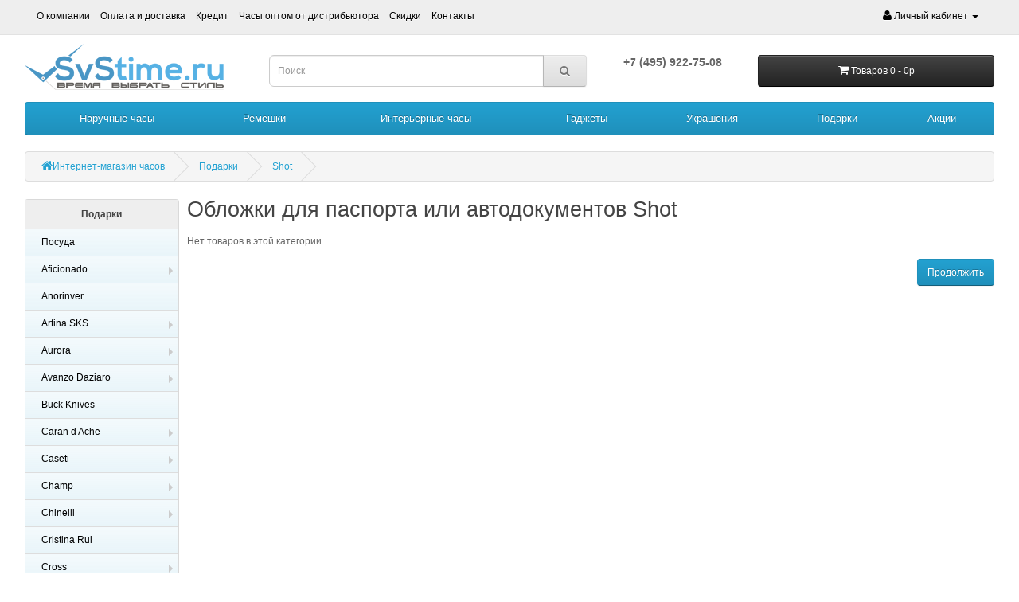

--- FILE ---
content_type: text/html; charset=utf-8
request_url: https://www.svstime.ru/Oblozhki-dlya-pasporta-ili-avtodokumentov-Shot_18000_609000c.html
body_size: 109048
content:


<!DOCTYPE html>
<!--[if IE]><![endif]-->
<!--[if IE 8 ]><html dir="ltr" lang="ru" class="ie8"><![endif]-->
<!--[if IE 9 ]><html dir="ltr" lang="ru" class="ie9"><![endif]-->
<!--[if (gt IE 9)|!(IE)]><!-->
<html dir="ltr" lang="ru">
<!--<![endif]-->
<head>
<meta charset="UTF-8" />
<meta name="viewport" content="width=device-width, initial-scale=1">
<meta http-equiv="X-UA-Compatible" content="IE=edge">
<title>Обложки для паспорта или автодокументов Shot</title>
<base href="https://www.svstime.ru/" />
<meta name="description" content="Обложки для паспорта или автодокументов Shot" />
<meta name="keywords" content= "Обложки для паспорта или автодокументов Shot" />
<script src="catalog/view/javascript/jquery/jquery-2.1.1.min.js" type="text/javascript" ></script>
<script src="catalog/view/javascript/jquery/jquery-ui.min.js" type="text/javascript" ></script>
<link rel="preload" as="style" href="catalog/view/javascript/jquery/jquery-ui.min.css" media="screen" onload="this.rel='stylesheet'"/>
<link href="catalog/view/javascript/bootstrap/css/bootstrap.min.css" rel="stylesheet" media="screen" />
<script src="catalog/view/javascript/bootstrap/js/bootstrap.min.js" type="text/javascript" async></script>
<link href="catalog/view/javascript/jquery/magnific/magnific-popup.css" rel="stylesheet" type="text/css"/>
<script src="catalog/view/javascript/jquery/magnific/jquery.magnific-popup.min.js" type="text/javascript"></script>
<link href="catalog/view/javascript/font-awesome/css/font-awesome.min.css" rel="stylesheet" type="text/css" />

<link rel="preload" as="style" type="text/css" href="catalog/view/theme/svstime/stylesheet/ecquickorder.css"  onload="this.rel='stylesheet'"/>
<link href="catalog/view/theme/svstime/stylesheet/stylesheet.css" rel="stylesheet" media="screen" />
<link href="catalog/view/theme/svstime/stylesheet/ecfilter.css" rel="stylesheet" media="screen" />
<script src="catalog/view/javascript/ecfilter.js" type="text/javascript" defer></script>
<link href="catalog/view/javascript/flipclock/flipclock.css" type="text/css" rel="stylesheet" media="screen" />
<link href="catalog/view/javascript/jquery/owl-carousel/owl.carousel.css" type="text/css" rel="stylesheet" media="screen" />
<script src="catalog/view/javascript/common.js" type="text/javascript" defer></script>
<link href="https://www.svstime.ru/Oblozhki-dlya-pasporta-ili-avtodokumentov-Shot_18000_609000c.html" rel="canonical" />
<link href="https://www.svstime.ru/image/catalog/favicon.png" rel="icon" />
<script src="catalog/view/javascript/flipclock/flipclock.js" type="text/javascript" defer></script>
<script src="catalog/view/javascript/jquery/owl-carousel/owl.carousel.min.js" type="text/javascript" defer></script>
<!-- Yandex.Metrika counter -->
<script type="text/javascript">
(function (d, w, c) {
    (w[c] = w[c] || []).push(function() {
        try {
            w.yaCounter15857644 = new Ya.Metrika({id:15857644, enableAll: true, webvisor:true});
        } catch(e) { }
    });
    
    var n = d.getElementsByTagName("script")[0],
        s = d.createElement("script"),
        f = function () { n.parentNode.insertBefore(s, n); };
    s.type = "text/javascript";
    s.async = true;
    s.src = (d.location.protocol == "https:" ? "https:" : "http:") + "//mc.yandex.ru/metrika/watch.js";

    if (w.opera == "[object Opera]") {
        d.addEventListener("DOMContentLoaded", f, false);
    } else { f(); }
})(document, window, "yandex_metrika_callbacks");
</script>

<script>
  (function(i,s,o,g,r,a,m){i['GoogleAnalyticsObject']=r;i[r]=i[r]||function(){
  (i[r].q=i[r].q||[]).push(arguments)},i[r].l=1*new Date();a=s.createElement(o),
  m=s.getElementsByTagName(o)[0];a.async=1;a.src=g;m.parentNode.insertBefore(a,m)
  })(window,document,'script','https://www.google-analytics.com/analytics.js','ga');

  ga('create', 'UA-35583495-1', 'auto');
  ga('send', 'pageview');

  ga('require', 'ecommerce');
</script>

<!-- Rating Mail.ru counter -->
<script type="text/javascript">
var _tmr = window._tmr || (window._tmr = []);
_tmr.push({id: "3181606", type: "pageView", start: (new Date()).getTime(), pid: "USER_ID"});
(function (d, w, id) {
  if (d.getElementById(id)) return;
  var ts = d.createElement("script"); ts.type = "text/javascript"; ts.async = true; ts.id = id;
  ts.src = "https://top-fwz1.mail.ru/js/code.js";
  var f = function () {var s = d.getElementsByTagName("script")[0]; s.parentNode.insertBefore(ts, s);};
  if (w.opera == "[object Opera]") { d.addEventListener("DOMContentLoaded", f, false); } else { f(); }
})(document, window, "topmailru-code");
</script><noscript><div>
<img src="https://top-fwz1.mail.ru/counter?id=3181606;js=na" style="border:0;position:absolute;left:-9999px;" alt="Top.Mail.Ru" />
</div></noscript>
<!-- //Rating Mail.ru counter -->
<style>
 .clsmonitoring_td  {
	background:#01b5f0;
}
 .clsmonitoring_td:hover  {
	background: #00759c;
}
</style>

<script type="text/javascript">
$(function () {
    setTimeout(function () {
        $.ajax({
            url: 'index.php?route=ec/eccart/refresh',
            type: 'post',
            dataType: 'json',
            complete: function() {
                $('#cart > button').button('reset');
            },
            success: function(json) {
                $('.alert-dismissible, .text-danger').remove();

                if (json['redirect']) {
                    location = json['redirect'];
                }

                if (json['success']) {

                    setTimeout(function () {
                        $('#cart > button #cart-total').html(json['total']);

                        if(($('#cart-total').text().trim()!='Товаров 0 - 0р')&&($('#cart-total').text().trim()!='товаров 0 - 0р')){
                            $('#cart .btn-inverse').addClass('cls_fix_top_btn');
                        }
                    }, 300);

                    $('#cart > ul').load('index.php?route=common/cart/info ul li');
                }
            },
            error: function(xhr, ajaxOptions, thrownError) {
                alert(thrownError + "\r\n" + xhr.statusText + "\r\n" + xhr.responseText);
            }
        });
    }, 1000);
});
</script>
</head>
<body class="product-category-609000">
<!-- Rating@Mail.ru counter -->
                    <script type="text/javascript">
                    var _tmr = window._tmr || (window._tmr = []);
                    _tmr.push({id: "2854453", type: "pageView", start: (new Date()).getTime()});
                    (function (d, w, id) {
                        if (d.getElementById(id)) return;
                        var ts = d.createElement("script"); ts.type = "text/javascript"; ts.async = true; ts.id = id;
                        ts.src = (d.location.protocol == "https:" ? "https:" : "http:") + "//top-fwz1.mail.ru/js/code.js";
                        var f = function () {var s = d.getElementsByTagName("script")[0];
                        s.parentNode.insertBefore(ts, s);};
                        if (w.opera == "[object Opera]") {d.addEventListener("DOMContentLoaded", f, false); } else { f(); }
                    })(document, window, "topmailru-code");
                    </script><noscript><div style="position:absolute;left:-10000px;">
                    <img src="//top-fwz1.mail.ru/counter?id=2854453;js=na" style="border:0;" height="1" width="1" alt="Рейтинг@Mail.ru" />
                    </div></noscript>
                    <!-- //Rating@Mail.ru counter -->
                    <!-- Rating@Mail.ru counter dynamic remarketing appendix -->
                    <script type="text/javascript">
                    var _tmr = _tmr || [];
                    _tmr.push({
                        type: "itemView",
                        productid: "",
                        pagetype: "category",
                        list: "1",
                        totalvalue: ""
                    });
                    </script>
                    <!-- // Rating@Mail.ru counter dynamic remarketing appendix -->
<div id="dtop">
    <nav id="top">
      <div class="container">
	<div id="dtop_pl" class="nav pull-left top-links">
	  <ul class="list-inline">
	      		  <li><a href="https://www.svstime.ru/index.php?route=information/information&amp;information_id=12">О компании</a></li>
	      		  <li><a href="https://www.svstime.ru/raz101.html">Оплата и доставка</a></li>
	      		  <li><a href="https://www.svstime.ru/Chasy-v-kredit.html">Кредит</a></li>
	      		  <li><a href="https://www.svstime.ru/Chasy-optom.html">Часы оптом от дистрибьютора</a></li>
	      		  <li><a href="https://www.svstime.ru/raz122.html">Скидки</a></li>
	      		  <li><a href="https://www.svstime.ru/raz106.html">Контакты</a></li>
	      	  </ul>
	</div>
	<div id="div_top_right_account" class="nav pull-right top-links">
	      <ul class="list-inline">
		  <li class="dropdown">
		      <a href="https://www.svstime.ru/index.php?route=account/account" title="Личный кабинет" class="dropdown-toggle" data-toggle="dropdown"><i class="fa fa-user"></i> <span class="hidden-xs hidden-sm hidden-md">Личный кабинет</span> <span class="caret"></span></a>
		      <ul class="dropdown-menu dropdown-menu-right">
						<li><a href="https://www.svstime.ru/index.php?route=account/register">Регистрация</a></li>
			<li><a href="https://www.svstime.ru/index.php?route=account/login">Войти</a></li>
					      </ul>
		  </li>
	      </ul>
	</div>
      </div>
    </nav>
</div>
<header id="wcont">
  <div class="top-cont">
      <div class="container">
	<div class="row top-header">

	      <div class="col-sm-3">
		<div id="logo">
		  		  <a href="https://www.svstime.ru/"><img src="https://www.svstime.ru/image/catalog/logo.png" title="SvsTime.ru" alt="SvsTime.ru" class="img-responsive" /></a>
		  		</div>
	      </div>
	      <div id="dsearch" class="col-sm-4"><div id="search" class="input-group">
  <input type="text" name="search" value="" placeholder="Поиск" class="form-control input-lg" />
  <span class="input-group-btn">
    <button type="button" class="btn btn-default btn-lg"><i class="fa fa-search"></i></button>
  </span>
</div></div>
	      <div class="col-sm-2">
		  <table id="tblphones" style="margin:0 auto;">
		    <tbody>
			<tr>
			  <td id="tdphones">
			      <span id="sphones"><div style="font-weight:bold;font-size:14px;line-height:18px;">	    <a href="tel:+74959227508" style="min-width:100px;color:#666;">+7&nbsp;(495)&nbsp;922-75-08</a>    <br></div></span>
			  </td>
			</tr>
		    </tbody>
		  </table>
	      </div>
	      <div id="div_top_cart" class="col-sm-3"><div id="cart" class="btn-group btn-block">
  <button type="button" data-toggle="dropdown" data-loading-text="Загрузка..." class="btn btn-inverse btn-block btn-lg dropdown-toggle"><i class="fa fa-shopping-cart"></i> <span id="cart-total">Товаров 0 - 0р</span></button>
  <ul class="dropdown-menu pull-right">
        <li>
      <p class="text-center">Ваша корзина пуста!</p>
    </li>
      </ul>
</div>
</div>
	    </div>
      </div>
  </div>
</header>

            <div id="dtopmenu" class="container">
      	        	  <nav id="menu" class="navbar">
      		<div class="navbar-header"><span id="category" class="visible-xs">Категории</span>
      		  <button type="button" class="btn btn-navbar navbar-toggle" data-toggle="collapse" data-target=".navbar-ex1-collapse"><i class="fa fa-bars"></i></button>
      		</div>
      		<div class="collapse navbar-collapse navbar-ex1-collapse">
      		  <ul id="header_main_menu" class="nav navbar-nav">

      			<li class="dropdown"><a href="https://www.svstime.ru/Muzhskie-i-zhenskie-naruchnye-chasy_472479g.html"  class="dropdown-toggle" data-toggle="dropdown">Наручные часы</a><div class="dropdown-menu"><div class="dropdown-inner"><ul class="list-unstyled" style="vertical-align:top;"><li><a href="https://www.svstime.ru/Shveytsarskie-naruchnye-chasy_472000g.html">Швейцарские часы</a></li><li><a href="https://www.svstime.ru/Fashion-naruchnye-chasy_472001g.html">Fashion часы</a></li><li><a href="https://www.svstime.ru/Dizaynerskie-naruchnye-chasy_472001_472954c.html">Дизайнерские часы</a></li><li><a href="https://www.svstime.ru/Yaponskie-naruchnye-chasy_472002g.html">Японские часы</a></li><li><a href="https://www.svstime.ru/Zolotye-naruchnye-chasy_800008g.html">Золотые часы</a></li><li><a href="https://www.svstime.ru/Serebryanye-naruchnye-chasy_800011g.html">Серебряные часы</a></li><li><a href="https://www.svstime.ru/Drugie-proizvoditeli-naruchnyh-chasov_472003g.html">Другие производители часов</a></li><li><a href="https://www.svstime.ru/Rossiyskie-naruchnye-chasy_472004g.html">Российские часы</a></li><li><a href="https://www.svstime.ru/Detskie-naruchnye-chasy_472008g.html">Детские часы</a></li><li><a href="https://www.svstime.ru/Naruchnye-umnye-chasy-i-fitnes-braslety_1089000g.html">Умные часы и фитнес браслеты</a></li></ul><ul class="list-unstyled" style="vertical-align:top;"><li><a href="https://www.svstime.ru/Podarochnye-sertifikaty_327010g.html">Подарочные сертификаты</a></li><li><a href="https://www.svstime.ru/Muzhskie-naruchnye-chasy_472917g.html">Мужские часы</a></li><li><a href="https://www.svstime.ru/Zhenskie-naruchnye-chasy_472918g.html">Женские часы</a></li><li><a href="https://www.svstime.ru/Klassicheskie-naruchnye-chasy_472922g.html">Классические часы</a></li><li><a href="https://www.svstime.ru/Frantsuzskie-naruchnye-chasy_472924g.html">Французские часы</a></li><li><a href="https://www.svstime.ru/Nemetskie-naruchnye-chasy_472925g.html">Немецкие часы</a></li><li><a href="https://www.svstime.ru/Datskie-naruchnye-chasy_472926g.html">Датские часы</a></li><li><a href="https://www.svstime.ru/Italyanskie-naruchnye-chasy_472927g.html">Итальянские часы</a></li><li><a href="https://www.svstime.ru/Shkatulki-i-futlyary-dlya-hraneniya-chasov_256000g.html">Шкатулки для часов</a></li></ul><div style="display:inline-block;padding-right:10px;"><div style="font-weight:bold;white-space: nowrap;">Популярные бренды</div><div><div><ul class="list-unstyled"><li><a href="https://www.svstime.ru/Zhenskie-fashion-naruchnye-chasy-Anne-Klein_472001_2c.html">Anne Klein</a></li><li><a href="https://www.svstime.ru/Shveytsarskie-naruchnye-chasy-Atlantic_472000_324000c.html">Atlantic</a></li><li><a href="https://www.svstime.ru/Naruchnye-chasy-Boccia-Titanium_472003_49000c.html">Boccia</a></li><li><a href="https://www.svstime.ru/Shveytsarskie-naruchnye-chasy-Candino_472000_163000c.html">Candino </a></li><li><a href="https://www.svstime.ru/Yaponskie-naruchnye-chasy-Casio_472002_21000c.html">Casio </a></li><li><a href="https://www.svstime.ru/Casio-G-Shock_472002_21000_472105_472908f.html">G-Shock</a></li><li><a href="https://www.svstime.ru/Casio-Edifice_472002_21000_472105_472907f.html">Edifice</a></li><li><a href="https://www.svstime.ru/naruchnye-chasy-Citizen_472002_60000c.html">Citizen</a></li></ul><ul class="list-unstyled"><li><a href="https://www.svstime.ru/Shveytsarskie-naruchnye-chasy-Cover_472000_55000c.html">Cover </a></li><li><a href="https://www.svstime.ru/Fashion-naruchnye-chasy-DKNY_472001_76000c.html">DKNY </a></li><li><a href="https://www.svstime.ru/Fashion-naruchnye-chasy-Diesel_472001_10000c.html">Diesel </a></li><li><a href="https://www.svstime.ru/Fashion-naruchnye-chasy-Emporio-Armani_472001_68000c.html">Emporio Armani </a></li><li><a href="https://www.svstime.ru/Fashion-naruchnye-chasy-Fossil_472001_12000c.html">Fossil</a></li><li><a href="https://www.svstime.ru/Naruchnye-chasy-GSMIN_1089000_1092000c.html">GSMIN</a></li><li><a href="https://www.svstime.ru/Shveytsarskie-naruchnye-chasy-Gc_472000_202000c.html">Gc</a></li><li><a href="https://www.svstime.ru/Fashion-naruchnye-chasy-Guess_472001_198000c.html">Guess</a></li></ul><ul class="list-unstyled"><li><a href="https://www.svstime.ru/Naruchnye-chasy-Jacques-Lemans_472000_360000c.html">Jacques Lemans</a></li><li><a href="https://www.svstime.ru/Yaponskie-naruchnye-chasy-Orient_472002_65000c.html">Orient</a></li><li><a href="https://www.svstime.ru/Naruchnye-chasy-Romanson_472003_227000c.html">Romanson</a></li><li><a href="https://www.svstime.ru/Naruchnye-chasy-Skagen_472003_1000c.html">Skagen</a></li><li><a href="https://www.svstime.ru/Naruchnye-chasy-Traser_472000_921000c.html">Traser</a></li><li><a href="https://www.svstime.ru/Naruchnye-chasy-Vostok_472004_140000c.html">Восток</a></li><li><a href="https://www.svstime.ru/watch/brands:Электроника">Электроника</a></li><li><a href="https://www.svstime.ru/Fashion-naruchnye-chasy-Michael-Kors_472001_63000c.html">Michael Kors </a></li></ul><ul class="list-unstyled"><li><a href="https://www.svstime.ru/Naruchnye-chasy-Ingersoll_472003_56000c.html">Ingersoll</a></li><li><a href="https://www.svstime.ru/Naruchnye-chasy-Royal-London_472003_652000c.html">Royal London</a></li><li><a href="https://www.svstime.ru/Shveytsarskie-naruchnye-chasy-Jowissa_472000_285000c.html">Jowissa</a></li><li><a href="https://www.svstime.ru/Naruchnye-chasy-Momentum_472003_936000c.html">Momentum</a></li><li><a href="https://www.svstime.ru/watch/brands:Platinor">Platinor</a></li><li><a href="https://www.svstime.ru/watch/brands:Чайка">Чайка</a></li><li><a href="https://www.svstime.ru/Yaponskie-naruchnye-chasy-Seiko_472002_2000c.html">Seiko </a></li></ul></div><a href="https://www.svstime.ru/brands" class="see-all">и другие</a></div></div></div><a href="https://www.svstime.ru/Muzhskie-i-zhenskie-naruchnye-chasy_472479g.html" class="see-all">Смотреть все Наручные часы</a></div></li><li><a href="https://www.svstime.ru/Remeshki-i-braslety-dlya-naruchnyh-chasov_1289000g.html">Ремешки</a></li><li class="dropdown"><a href="https://www.svstime.ru/Interernye-chasy_472480g.html"  class="dropdown-toggle" data-toggle="dropdown">Интерьерные часы</a><div class="dropdown-menu"><div class="dropdown-inner"><ul class="list-unstyled" style="vertical-align:top;"><li><a href="https://www.svstime.ru/Nastennye-chasy_6000g.html">Настенные часы</a><ul style="padding-left:15px;"><li style="list-style-type:none;"><a href="https://www.svstime.ru/nastennie_chasi_s_boem.html">- с боем</a></li><li style="list-style-type:none;"><a href="https://www.svstime.ru/nastennie_chasi_s_mayatnikom.html">- с маятником</a></li><li style="list-style-type:none;"><a href="https://www.svstime.ru/nastennie_chasi_s_kukushkoy.html">- с кукушкой</a></li><li style="list-style-type:none;"><a href="https://www.svstime.ru/mehanicheskie_nastennie_chasi.html">- механические</a></li><li style="list-style-type:none;"><a href="https://www.svstime.ru/derevyannie_nastennie_chasi.html">- деревянные</a></li><li style="list-style-type:none;"><a href="https://www.svstime.ru/nastennie_chasi_dlya_gostinoi.html">- для гостиной</a></li><li style="list-style-type:none;"><a href="https://www.svstime.ru/nastennie_chasi_dlya_kuhni.html">- для кухни</a></li><li style="list-style-type:none;"><a href="https://www.svstime.ru/nastennie_chasi_dlya_detskoi.html">- для детской</a></li><li style="list-style-type:none;"><a href="https://www.svstime.ru/nastennie_chasi_electronnye.html">- электронные</a></li><li style="list-style-type:none;"><a href="https://www.svstime.ru/nastennie_chasi_dlya_ofisa.html">- для офиса</a></li><li style="list-style-type:none;"><a href="https://www.svstime.ru/nastennie_chasi_bolchie.html">- большие</a></li></ul></li><li><a href="https://www.svstime.ru/Nastolnye-chasy_472005g.html">Настольные часы</a></li><li><a href="https://www.svstime.ru/Napolnye-chasy_472006g.html">Напольные часы</a></li><li><a href="https://www.svstime.ru/Budilniki_472007g.html">Будильники</a></li><li><a href="https://www.svstime.ru/Meteostantsii-i-barometry_47000g.html">Метеостанции</a></li><li><a href="https://www.svstime.ru/Ulichnye-chasy_928000g.html">Уличные часы</a></li><li><a href="https://www.svstime.ru/Elektronnye-chasy--tablo_598000g.html">Электронные часы , табло</a></li></ul></div><a href="https://www.svstime.ru/Interernye-chasy_472480g.html" class="see-all">Смотреть все Интерьерные часы</a></div></li><li class="dropdown"><a href="https://www.svstime.ru/Gadzhety_12000000g.html" class="dropdown-toggle" data-toggle="dropdown">Гаджеты</a><div class="dropdown-menu"><div class="dropdown-inner"><ul class="list-unstyled"><li><a href="https://www.svstime.ru/3D-ruchki_12000000_1223500c.html">3D ручки</a></li><li><a href="https://www.svstime.ru/Avtoderzhateli-dlya-telefona_12000000_1220000c.html">Aвтодержатели для телефона </a></li><li><a href="https://www.svstime.ru/Bluetooth-garnitury_12000000_1202000c.html">Bluetooth гарнитуры</a></li><li><a href="https://www.svstime.ru/Avtomobilnaya-elektronika_12000000_1215000c.html">Автомобильная электроника</a></li><li><a href="https://www.svstime.ru/Avtomobilnye-zaryadnye-ustroystva_12000000_1266000c.html">Автомобильные зарядные устройства</a></li><li><a href="https://www.svstime.ru/Avtomobilnye-prinadlezhnosti_12000000_1224000c.html">Автомобильные принадлежности </a></li><li><a href="https://www.svstime.ru/Alkotestery_12000000_1205000c.html">Алкотестеры</a></li><li><a href="https://www.svstime.ru/Besprovodnye-zaryadki_12000000_1203000c.html">Беспроводные зарядки</a></li><li><a href="https://www.svstime.ru/Besprovodnye-naushniki_12000000_12000001c.html">Беспроводные наушники</a></li><li><a href="https://www.svstime.ru/Videoregistratory_12000000_1219000c.html">Видеорегистраторы</a></li></ul><ul class="list-unstyled"><li><a href="https://www.svstime.ru/Vitaminy-BAD-i-pischevye-dobavki_12000000_1325000c.html">Витамины, БАД и пищевые добавки</a></li><li><a href="https://www.svstime.ru/Derzhateli-dlya-telefona_12000000_1221000c.html">Держатели для телефона</a></li><li><a href="https://www.svstime.ru/Zaryadnye-ustroystva_12000000_1243000c.html">Зарядные устройства</a></li><li><a href="https://www.svstime.ru/Igrovye-pristavki_12000000_1231000c.html">Игровые приставки</a></li><li><a href="https://www.svstime.ru/Koltsevye-lampy_12000000_1216000c.html">Кольцевые лампы</a></li><li><a href="https://www.svstime.ru/index.php?route=product/category&amp;path=12000000_12000024">Красота и уход</a></li><li><a href="https://www.svstime.ru/Massazhery_12000000_1222500c.html">Массажёры</a></li><li><a href="https://www.svstime.ru/Mikrofony_12000000_1218000c.html">Микрофоны</a></li><li><a href="https://www.svstime.ru/Monopody-i-Shtativy_12000000_1217000c.html">Моноподы и Штативы</a></li><li><a href="https://www.svstime.ru/Nastolnye-derzhateli_12000000_1244000c.html">Настольные держатели</a></li></ul><ul class="list-unstyled"><li><a href="https://www.svstime.ru/Otpugivateli-nasekomyh_12000000_1262000c.html">Отпугиватели насекомых</a></li><li><a href="https://www.svstime.ru/Portativnye-akkumulyatory_12000000_1244500c.html">Портативные аккумуляторы</a></li><li><a href="https://www.svstime.ru/Portativnye-besprovodnye-kolonki_12000000_1226000c.html">Портативные беспроводные колонки</a></li><li><a href="https://www.svstime.ru/Provodnye-naushniki_12000000_1259500c.html">Проводные наушники</a></li><li><a href="https://www.svstime.ru/Produkty-pitaniya_12000000_1327000c.html">Продукты питания</a></li><li><a href="https://www.svstime.ru/Proektory_12000000_1257000c.html">Проекторы</a></li><li><a href="https://www.svstime.ru/Pulsometry_12000000_1205500c.html">Пульсометры</a></li><li><a href="https://www.svstime.ru/Raznoe_12000000_1225000c.html">Разное</a></li><li><a href="https://www.svstime.ru/Svetilniki_12000000_1222000c.html">Светильники</a></li><li><a href="https://www.svstime.ru/Sportivnoe-pitanie_12000000_1326000c.html">Спортивное питание </a></li></ul><ul class="list-unstyled"><li><a href="https://www.svstime.ru/Tovary-dlya-zdorovya_12000000_1300500c.html">Товары для здоровья</a></li><li><a href="https://www.svstime.ru/Trenazhery_12000000_1223000c.html">Тренажёры</a></li><li><a href="https://www.svstime.ru/Uvlazhniteli_12000000_1224500c.html">Увлажнители</a></li><li><a href="https://www.svstime.ru/Naruchnye-umnye-chasy-i-fitnes-braslety_1089000g.html">Умные часы и фитнес браслеты</a></li><li><a href="https://www.svstime.ru/Fotoboksy_12000000_1255500c.html">Фотобоксы</a></li><li><a href="https://www.svstime.ru/Elektronnye-termometry_12000000_1256500c.html">Электронные термометры</a></li></ul></div><a href="https://www.svstime.ru/Gadzhety_12000000g.html" class="see-all">Смотреть все Гаджеты</a></div></li><li class="dropdown"><a href="https://www.svstime.ru/yuvelirnye-izdeliya.html"  class="dropdown-toggle" data-toggle="dropdown">Украшения</a><div class="dropdown-menu"><div class="dropdown-inner"><ul class="list-unstyled" style="vertical-align:top;"><li><a href="https://www.svstime.ru/Braslety_40000_472963c.html">Браслеты</a></li><li><a href="https://www.svstime.ru/Breloki_40000_472995c.html">Брелоки</a></li><li><a href="https://www.svstime.ru/Broshi_40000_473009c.html">Броши</a></li><li><a href="https://www.svstime.ru/Zakolki_40000_1307000c.html">Заколки</a></li><li><a href="https://www.svstime.ru/Zaponki_40000_473014c.html">Запонки</a></li><li><a href="https://www.svstime.ru/Klipsy_40000_800005c.html">Клипсы</a></li><li><a href="https://www.svstime.ru/Kole_40000_473044c.html">Колье</a></li><li><a href="https://www.svstime.ru/Koltsa_40000_473062c.html">Кольца</a></li></ul><ul class="list-unstyled" style="vertical-align:top;"><li><a href="https://www.svstime.ru/Kulony_40000_473098c.html">Кулоны</a></li><li><a href="https://www.svstime.ru/Ozherelya_40000_473116c.html">Ожерелья</a></li><li><a href="https://www.svstime.ru/Podveski_40000_473132c.html">Подвески</a></li><li><a href="https://www.svstime.ru/Sergi_40000_473153c.html">Серьги</a></li><li><a href="https://www.svstime.ru/Tsepochki_40000_473187c.html">Цепочки</a></li><li><a href="https://www.svstime.ru/Komplekt-ukrasheniy_40000_1306000c.html">Комплект украшений</a></li><li><a href="https://www.svstime.ru/Aksessuary_40000_473194c.html">Аксессуары</a></li><li><a href="https://www.svstime.ru/Novinki-WowMan-Jewelry_40000_1324000c.html">Новинки</a></li></ul></div><a href="https://www.svstime.ru/yuvelirnye-izdeliya.html" class="see-all">Смотреть все Украшения</a></div></li><li class="dropdown"><a href="https://www.svstime.ru/podarki.html"  class="dropdown-toggle" data-toggle="dropdown">Подарки</a><div class="dropdown-menu"><div class="dropdown-inner"><ul class="list-unstyled" style="vertical-align:top;"><li><a href="https://www.svstime.ru/Posuda-i-kuhonnye-prinadlezhnosti_84000g.html">Посуда</a></li><li><a href="https://www.svstime.ru/Zazhigalki-i-aksessuary-Aficionado_18000_458000c.html">Aficionado</a></li><li><a href="https://www.svstime.ru/Podarochnaya-posuda-Anorinver_18000_480000c.html">Anorinver</a></li><li><a href="https://www.svstime.ru/Izdeliya-i-posuda-iz-olova-i-stekla-Artina-SKS_18000_19000c.html">Artina SKS</a></li><li><a href="https://www.svstime.ru/Pismennye-prinadlezhnosti--ruchki-i-karandashi-Aurora_18000_432000c.html">Aurora</a></li><li><a href="https://www.svstime.ru/Aksessuary--suveniry-i-podarki-Avanzo-Daziaro_18000_423000c.html">Avanzo Daziaro</a></li><li><a href="https://www.svstime.ru/Nozhi-Buck-Knives_18000_461000c.html">Buck Knives</a></li><li><a href="https://www.svstime.ru/Pismennye-prinadlezhnosti--ruchki-i-karandashi-Caran-d-Ache_18000_1047000c.html">Caran d Ache</a></li><li><a href="https://www.svstime.ru/Aksessuary-Caseti_18000_629000c.html">Caseti</a></li><li><a href="https://www.svstime.ru/Shkatulki-dlya-dragotsennostey-Champ_18000_301000c.html">Champ</a></li><li><a href="https://www.svstime.ru/Suvenirnaya-posuda-Chinelli_18000_249000c.html">Chinelli</a></li><li><a href="https://www.svstime.ru/Portfeli-ryukzaki-sumki-Cristina-Rui_18000_621000c.html">Cristina Rui</a></li></ul><ul class="list-unstyled" style="vertical-align:top;"><li><a href="https://www.svstime.ru/Pismennye-prinadlezhnosti-i-aksessuary-Cross_18000_431000c.html">Cross</a></li><li><a href="https://www.svstime.ru/Pismennye-prinadlezhnosti-i-aksessuary-Crocodile_18000_654000c.html">Crocodile</a></li><li><a href="https://www.svstime.ru/Suveniry-i-podarki-Dalvey_18000_123000c.html">Dalvey</a></li><li><a href="https://www.svstime.ru/Shkatulki-Divinity_18000_117000c.html">Divinity</a></li><li><a href="https://www.svstime.ru/Shkatulki-Donato-and-Maresca_18000_481000c.html">Donato&Maresca</a></li><li><a href="https://www.svstime.ru/Modeli-korabley--suveniry-i-podarki-Esteban-Ferrer_18000_182000c.html">Esteban Ferrer</a></li><li><a href="https://www.svstime.ru/Pismennye-prinadlezhnosti-Faber-Castell_18000_622000c.html">Faber Castell</a></li><li><a href="https://www.svstime.ru/Pismennye-prinadlezhnosti-i-aksessuary-Fandini_18000_658000c.html">Fandini</a></li><li><a href="https://www.svstime.ru/Podarochnye-nabory-Flavio-Ferrucci_18000_268000c.html">Flavio Ferrucci</a></li><li><a href="https://www.svstime.ru/Pismennye-prinadlezhnosti-ruchki-karandashi-Franklin-Covey_18000_311000c.html">Franklin Covey</a></li><li><a href="https://www.svstime.ru/Aksessuary--suveniry-i-podarki-Gran-Carro_18000_302000c.html">Gran Carro</a></li><li><a href="https://www.svstime.ru/Figurki-iz-metalla-Hinz-and-Kunst_18000_195000c.html">Hinz&Kunst</a></li></ul><ul class="list-unstyled" style="vertical-align:top;"><li><a href="https://www.svstime.ru/Predmety-dlya-interera-Howard-Miller_18000_672000c.html">Howard Miller</a></li><li><a href="https://www.svstime.ru/Shkatulki-dlya-ukrasheniy-Humidif_18000_445000c.html">Humidif</a></li><li><a href="https://www.svstime.ru/Katz-nozhi_18000_467000c.html">Katz</a></li><li><a href="https://www.svstime.ru/Ruchki-KIT-Accessories_18000_1065000c.html">KIT Accessories</a></li><li><a href="https://www.svstime.ru/Nastennye-tarelki-Kitch-Clock_18000_1068000c.html">Kitch Clock</a></li><li><a href="https://www.svstime.ru/Shkatulki-dlya-dragotsennostey-LC-Designs_18000_687000c.html">LC Designs</a></li><li><a href="https://www.svstime.ru/Nozhi-i-instrumenty-Leatherman_18000_111000c.html">Leatherman</a></li><li><a href="https://www.svstime.ru/Zerkala-Lowell_18000_884000c.html">Lowell</a></li><li><a href="https://www.svstime.ru/Suveniry-i-podarki-Marcrown_18000_650000c.html">Marcrown</a></li><li><a href="https://www.svstime.ru/Fonari-Mag-Lite_18000_118000c.html">Mag-Lite</a></li><li><a href="https://www.svstime.ru/Ruchki-Marksman_18000_116000c.html">Marksman</a></li><li><a href="https://www.svstime.ru/Statuetki--suveniry-i-podarki-Moda-Argenti_18000_247000c.html">Moda Argenti</a></li></ul><ul class="list-unstyled" style="vertical-align:top;"><li><a href="https://www.svstime.ru/Globusy-Mova-Globe_18000_257000c.html">Mova-Globe</a></li><li><a href="https://www.svstime.ru/Pismennye-prinadlezhnosti--ruchki-i-karandashi-Parker_18000_270000c.html">Parker</a></li><li><a href="https://www.svstime.ru/Aksessuary-iz-kozhi-Petek-1855_18000_386000c.html">Petek 1855</a></li><li><a href="https://www.svstime.ru/Pismennye-prinadlezhnosti-i-aksessuary-Picasso_18000_655000c.html">Picasso</a></li><li><a href="https://www.svstime.ru/Aksessuary-Pierre-Cardin_18000_625000c.html">Pierre Cardin</a></li><li><a href="https://www.svstime.ru/Predmety-interera-Ponyglass_18000_717000c.html">Ponyglass</a></li><li><a href="https://www.svstime.ru/Nozhi-Pro-Tech-Knives_18000_455000c.html">Pro-Tech Knives</a></li><li><a href="https://www.svstime.ru/Shahmaty--nardy-i-igry-Rovertime_18000_97000c.html">Rovertime</a></li><li><a href="https://www.svstime.ru/Suveniry-i-podarki-Sea-Power_18000_1167000c.html">Sea Power</a></li><li><a href="https://www.svstime.ru/Oblozhki-dlya-pasporta-ili-avtodokumentov-Shot_18000_609000c.html">Shot</a></li><li><a href="https://www.svstime.ru/Nozhi-Sog_18000_113000c.html">Sog</a></li><li><a href="https://www.svstime.ru/Aksessuary-dlya-britya-Solingen_18000_628000c.html">Solingen</a></li></ul><ul class="list-unstyled" style="vertical-align:top;"><li><a href="https://www.svstime.ru/Aksessuary-S-Quire_18000_635000c.html">S.Quire</a></li><li><a href="https://www.svstime.ru/Aksessuary--suveniry-i-podarki-S-T-Dupont_18000_303000c.html">S.T.Dupont</a></li><li><a href="https://www.svstime.ru/Nabory-Suggest_18000_704000c.html">Suggest</a></li><li><a href="https://www.svstime.ru/Aksessuary--suveniry-i-podarki-The-Bridge_18000_620000c.html">The Bridge</a></li><li><a href="https://www.svstime.ru/Zazhigalki-i-aksessuary-Tonino-Lamborghini_18000_451000c.html">Tonino Lamborghini</a></li><li><a href="https://www.svstime.ru/Vizitnitsy-koshelki-Tru-Virtu_18000_689000c.html">Tru Virtu</a></li><li><a href="https://www.svstime.ru/Aksessuary--suveniry-i-podarki-Underwood_18000_259000c.html">Underwood</a></li><li><a href="https://www.svstime.ru/Suveniry-i-podarki-Uttermost_18000_636000c.html">Uttermost</a></li><li><a href="https://www.svstime.ru/Ruchki-Versace_18000_940000c.html">Versace </a></li><li><a href="https://www.svstime.ru/Nozhi-Victorinox_18000_110000c.html">Victorinox</a></li><li><a href="https://www.svstime.ru/Pismennye-prinadlezhnosti--ruchki-i-karandashi-Waterman_18000_271000c.html">Waterman</a></li><li><a href="https://www.svstime.ru/Aksessuary--Wenger_18000_626000c.html">Wenger</a></li></ul><ul class="list-unstyled" style="vertical-align:top;"><li><a href="https://www.svstime.ru/Shkatulki-dlya-hraneniya-dragotsennostey-i-chasov-WindRose_18000_718000c.html">WindRose</a></li><li><a href="https://www.svstime.ru/Sumki-shopper-WowMan-Accessories_18000_1318500c.html">WowMan Accessories</a></li><li><a href="https://www.svstime.ru/Ryukzaki-WowMan_18000_1317500c.html">WowMan</a></li><li><a href="https://www.svstime.ru/Podarochnye-nabory-WowMan-Crazy-Box_18000_1328000c.html">WowMan Crazy Box</a></li><li><a href="https://www.svstime.ru/Zazhigalki-i-aksessuary-Zippo_18000_67000c.html">Zippo</a></li><li><a href="https://www.svstime.ru/Globusy-bary--suveniry-i-podarki-Zoffoli_18000_183000c.html">Zoffoli</a></li><li><a href="https://www.svstime.ru/Izdeliya-iz-bronzy_18000_664001c.html">Изделия из бронзы</a></li><li><a href="https://www.svstime.ru/Manikyurnye-nabory_18000_631000c.html">Маникюрные наборы</a></li><li><a href="https://www.svstime.ru/Modulnye-kartiny-Dinastiya_18000_904207c.html">Модульные картины</a></li><li><a href="https://www.svstime.ru/Retro-proigryvateli_18000_992000c.html">Ретро-проигрыватели</a></li></ul></div><a href="https://www.svstime.ru/podarki.html" class="see-all">Смотреть все Подарки</a></div></li><li class="dropdown"><a href="#" class="dropdown-toggle" data-toggle="dropdown">Акции</a><div class="dropdown-menu"><div class="dropdown-inner"><ul class="list-unstyled"><li><a href="https://www.svstime.ru/sale_watch">Наручные часы</a></li><li><a href="https://www.svstime.ru/sale_wall_clock">Настенные часы</a></li><li><a href="https://www.svstime.ru/sale_desk_clock">Настольные часы</a></li><li><a href="https://www.svstime.ru/sale_floor_clock">Напольные часы</a></li><li><a href="https://www.svstime.ru/sale_alarm_clock">Будильники</a></li><li><a href="https://www.svstime.ru/sale_jewelry">Украшения</a></li></ul></div></div></li>
		  </ul>
		</div>
	  </nav>
      </div>
<div class="container">
  <ul class="breadcrumb">
        <li><a href="https://www.svstime.ru/"><i class="fa fa-home"></i>Интернет-магазин часов</a></li>
        <li><a href="https://www.svstime.ru/podarki.html">Подарки</a></li>
        <li><a href="https://www.svstime.ru/Oblozhki-dlya-pasporta-ili-avtodokumentov-Shot_18000_609000c.html">Shot</a></li>
      </ul>
  <div class="row"><aside id="column-left" class="col-sm-2 hidden-xs">
    <div>
    <ul  class="dropdown-menu-div" style="display:block;">			     
	<li class="nav-menu" style="background-color:#eee;"><div style="font-weight:bold;color:#444;padding:8px 12px;text-align:center;">Подарки</div></li><li style="border-top: 1px solid #ddd;"><a  href="https://www.svstime.ru/Posuda-i-kuhonnye-prinadlezhnosti_84000g.html" style="padding-left:20px;">Посуда</a></li><li class="dropdown-submenu"><a  href="https://www.svstime.ru/Zazhigalki-i-aksessuary-Aficionado_18000_458000c.html" style="padding-left:20px;">Aficionado</a><ul class="dropdown-menu"><li><a  href="https://www.svstime.ru/Aksessuary-dlya-kureniya-Aficionado_18000_458000_472467r.html" class="cls_subcat_ch1">Аксессуары для курения</a></li></ul></li><li style="border-top: 1px solid #ddd;"><a  href="https://www.svstime.ru/Podarochnaya-posuda-Anorinver_18000_480000c.html" style="padding-left:20px;">Anorinver</a></li><li class="dropdown-submenu"><a  href="https://www.svstime.ru/Izdeliya-i-posuda-iz-olova-i-stekla-Artina-SKS_18000_19000c.html" style="padding-left:20px;">Artina SKS</a><ul class="dropdown-menu"><li><a  href="https://www.svstime.ru/Bokaly-Artina-SKS_18000_19000_472802r.html" class="cls_subcat_ch1">Бокалы</a></li><li><a  href="https://www.svstime.ru/Grafiny-iz-olova-Artina-SKS_18000_19000_472803r.html" class="cls_subcat_ch1">Графины</a></li><li><a  href="https://www.svstime.ru/Kruzhki-iz-olova-Artina-SKS_18000_19000_472804r.html" class="cls_subcat_ch1">Кружки</a></li><li><a  href="https://www.svstime.ru/Nabory-dlya-spirtnogo-iz-olova-Artina-SKS_18000_19000_472805r.html" class="cls_subcat_ch1">Наборы для спиртного</a></li><li><a  href="https://www.svstime.ru/Ryumki-iz-olova-Artina-SKS_18000_19000_472806r.html" class="cls_subcat_ch1">Рюмки</a></li><li><a  href="https://www.svstime.ru/Stopki-iz-olova-Artina-SKS_18000_19000_472807r.html" class="cls_subcat_ch1">Стопки</a></li><li><a  href="https://www.svstime.ru/Tarelki-iz-olova-Artina-SKS_18000_19000_472808r.html" class="cls_subcat_ch1">Тарелки</a></li><li><a  href="https://www.svstime.ru/Chasy-Barometry-iz-olova-Artina-SKS_18000_19000_472809r.html" class="cls_subcat_ch1">Часы, Барометры</a></li><li><a  href="https://www.svstime.ru/Prochie-izdeliya-iz-olova-Artina-SKS_18000_19000_472810r.html" class="cls_subcat_ch1">Прочие изделия</a></li></ul></li><li class="dropdown-submenu"><a  href="https://www.svstime.ru/Pismennye-prinadlezhnosti--ruchki-i-karandashi-Aurora_18000_432000c.html" style="padding-left:20px;">Aurora</a><ul class="dropdown-menu"><li><a  href="https://www.svstime.ru/Perevye-ruchki-Aurora_18000_432000_472583r.html" class="cls_subcat_ch1">Перьевые ручки</a></li><li><a  href="https://www.svstime.ru/Sharikovye-ruchki-Aurora_18000_432000_472584r.html" class="cls_subcat_ch1">Шариковые ручки</a></li><li><a  href="https://www.svstime.ru/Karandashi-Aurora_18000_432000_472586r.html" class="cls_subcat_ch1">Карандаши</a></li><li><a  href="https://www.svstime.ru/Aksessuary-Aurora_18000_432000_472587r.html" class="cls_subcat_ch1">Аксессуары</a></li></ul></li><li class="dropdown-submenu"><a  href="https://www.svstime.ru/Aksessuary--suveniry-i-podarki-Avanzo-Daziaro_18000_423000c.html" style="padding-left:20px;">Avanzo Daziaro</a><ul class="dropdown-menu"><li><a  href="https://www.svstime.ru/Zaponki-Avanzo-Daziaro_18000_423000_472590r.html" class="cls_subcat_ch1">Запонки</a></li></ul></li><li style="border-top: 1px solid #ddd;"><a  href="https://www.svstime.ru/Nozhi-Buck-Knives_18000_461000c.html" style="padding-left:20px;">Buck Knives</a></li><li class="dropdown-submenu"><a  href="https://www.svstime.ru/Pismennye-prinadlezhnosti--ruchki-i-karandashi-Caran-d-Ache_18000_1047000c.html" style="padding-left:20px;">Caran d Ache</a><ul class="dropdown-menu"><li><a  href="https://www.svstime.ru/Karandashi-Caran-d-Ache_18000_1047000_1047001r.html" class="cls_subcat_ch1">Карандаши</a></li><li><a  href="https://www.svstime.ru/Perevye-ruchki-Caran-d-Ache_18000_1047000_1047009r.html" class="cls_subcat_ch1">Перьевые ручки</a></li><li><a  href="https://www.svstime.ru/Ruchki-rollery-Caran-d-Ache_18000_1047000_1047022r.html" class="cls_subcat_ch1">Ручки-роллеры</a></li><li><a  href="https://www.svstime.ru/Sharikovye-ruchki-Caran-d-Ache_18000_1047000_1047042r.html" class="cls_subcat_ch1">Шариковые ручки</a></li></ul></li><li class="dropdown-submenu"><a  href="https://www.svstime.ru/Aksessuary-Caseti_18000_629000c.html" style="padding-left:20px;">Caseti</a><ul class="dropdown-menu"><li><a  href="https://www.svstime.ru/Braslety-Caseti_18000_629000_629001r.html" class="cls_subcat_ch1">Браслеты</a></li><li><a  href="https://www.svstime.ru/Breloki-Caseti_18000_629000_629010r.html" class="cls_subcat_ch1">Брелоки</a></li><li><a  href="https://www.svstime.ru/Vizitnitsy-Caseti_18000_629000_629019r.html" class="cls_subcat_ch1">Визитницы</a></li><li><a  href="https://www.svstime.ru/Gilotiny-Caseti_18000_629000_629023r.html" class="cls_subcat_ch1">Гильотины</a></li><li><a  href="https://www.svstime.ru/Zaponki-Caseti_18000_629000_629027r.html" class="cls_subcat_ch1">Запонки</a></li><li><a  href="https://www.svstime.ru/Zakolki-dlya-galstuka-Caseti_18000_629000_629037r.html" class="cls_subcat_ch1">Заколки для галстука</a></li><li><a  href="https://www.svstime.ru/Zazhigalki-Caseti_18000_629000_629043r.html" class="cls_subcat_ch1">Зажигалки</a></li><li><a  href="https://www.svstime.ru/Kulony-Caseti_18000_629000_629080r.html" class="cls_subcat_ch1">Кулоны</a></li><li><a  href="https://www.svstime.ru/Nabory-Caseti_18000_629000_629089r.html" class="cls_subcat_ch1">Наборы</a></li><li><a  href="https://www.svstime.ru/Portmone-Caseti_18000_629000_629096r.html" class="cls_subcat_ch1">Портмоне</a></li><li><a  href="https://www.svstime.ru/Ruchki-Caseti_18000_629000_629100r.html" class="cls_subcat_ch1">Ручки</a></li></ul></li><li class="dropdown-submenu"><a  href="https://www.svstime.ru/Shkatulki-dlya-dragotsennostey-Champ_18000_301000c.html" style="padding-left:20px;">Champ</a><ul class="dropdown-menu"><li><a  href="https://www.svstime.ru/Futlyary-Champ_18000_301000_472602r.html" class="cls_subcat_ch1">Футляры</a></li><li><a  href="https://www.svstime.ru/Shkatulki-Champ_18000_301000_472603r.html" class="cls_subcat_ch1">Шкатулки</a></li></ul></li><li class="dropdown-submenu"><a  href="https://www.svstime.ru/Suvenirnaya-posuda-Chinelli_18000_249000c.html" style="padding-left:20px;">Chinelli</a><ul class="dropdown-menu"><li><a  href="https://www.svstime.ru/Podarochnye-nabory-Chinelli_18000_249000_472879r.html" class="cls_subcat_ch1">Подарочные наборы</a></li><li><a  href="https://www.svstime.ru/Prochie-izdeliya-Chinelli_18000_249000_472881r.html" class="cls_subcat_ch1">Прочие изделия</a></li><li><a  href="https://www.svstime.ru/Fotoramki-Chinelli_18000_249000_472883r.html" class="cls_subcat_ch1">Фоторамки</a></li></ul></li><li style="border-top: 1px solid #ddd;"><a  href="https://www.svstime.ru/Portfeli-ryukzaki-sumki-Cristina-Rui_18000_621000c.html" style="padding-left:20px;">Cristina Rui</a></li><li class="dropdown-submenu"><a  href="https://www.svstime.ru/Pismennye-prinadlezhnosti-i-aksessuary-Cross_18000_431000c.html" style="padding-left:20px;">Cross</a><ul class="dropdown-menu"><li><a  href="https://www.svstime.ru/Karandashi-Cross_18000_431000_472616r.html" class="cls_subcat_ch1">Карандаши</a></li><li><a  href="https://www.svstime.ru/Koshelki-Cross_18000_431000_472617r.html" class="cls_subcat_ch1">Кошельки</a></li><li><a  href="https://www.svstime.ru/Ruchki-Cross_18000_431000_472623r.html" class="cls_subcat_ch1">Ручки</a></li></ul></li><li class="dropdown-submenu"><a  href="https://www.svstime.ru/Pismennye-prinadlezhnosti-i-aksessuary-Crocodile_18000_654000c.html" style="padding-left:20px;">Crocodile</a><ul class="dropdown-menu"><li><a  href="https://www.svstime.ru/Nabor-ruchek-Crocodile_18000_654000_654001r.html" class="cls_subcat_ch1">Наборы </a></li><li><a  href="https://www.svstime.ru/Perevye-ruchki-Crocodile_18000_654000_654052r.html" class="cls_subcat_ch1">Перьевые</a></li><li><a  href="https://www.svstime.ru/Ruchki-rollery-Crocodile_18000_654000_654156r.html" class="cls_subcat_ch1">Роллеры</a></li></ul></li><li class="dropdown-submenu"><a  href="https://www.svstime.ru/Suveniry-i-podarki-Dalvey_18000_123000c.html" style="padding-left:20px;">Dalvey</a><ul class="dropdown-menu"><li><a  href="https://www.svstime.ru/Aksessuary-Dalvey_18000_123000_472787r.html" class="cls_subcat_ch1">Аксессуары</a></li><li><a  href="https://www.svstime.ru/Izdeliya-iz-kozhi-Dalvey_18000_123000_472789r.html" class="cls_subcat_ch1">Изделия из кожи</a></li><li><a  href="https://www.svstime.ru/Kantselyariya-Dalvey_18000_123000_472790r.html" class="cls_subcat_ch1">Канцелярия</a></li><li><a  href="https://www.svstime.ru/Podarochnaya-posuda-Dalvey_18000_123000_472791r.html" class="cls_subcat_ch1">Подарочная посуда</a></li><li><a  href="https://www.svstime.ru/Podarochnye-nabory-Dalvey_18000_123000_472792r.html" class="cls_subcat_ch1">Подарочные наборы</a></li><li><a  href="https://www.svstime.ru/Chasy-Barometry-Dalvey_18000_123000_472793r.html" class="cls_subcat_ch1">Часы, Барометры</a></li></ul></li><li style="border-top: 1px solid #ddd;"><a  href="https://www.svstime.ru/Shkatulki-Divinity_18000_117000c.html" style="padding-left:20px;">Divinity</a></li><li style="border-top: 1px solid #ddd;"><a  href="https://www.svstime.ru/Shkatulki-Donato-and-Maresca_18000_481000c.html" style="padding-left:20px;">Donato&Maresca</a></li><li class="dropdown-submenu"><a  href="https://www.svstime.ru/Modeli-korabley--suveniry-i-podarki-Esteban-Ferrer_18000_182000c.html" style="padding-left:20px;">Esteban Ferrer</a><ul class="dropdown-menu"><li><a  href="https://www.svstime.ru/Podarochnye-makety-Esteban-Ferrer_18000_182000_472662r.html" class="cls_subcat_ch1">Подарочные макеты</a></li></ul></li><li style="border-top: 1px solid #ddd;"><a  href="https://www.svstime.ru/Pismennye-prinadlezhnosti-Faber-Castell_18000_622000c.html" style="padding-left:20px;">Faber Castell</a></li><li class="dropdown-submenu"><a  href="https://www.svstime.ru/Pismennye-prinadlezhnosti-i-aksessuary-Fandini_18000_658000c.html" style="padding-left:20px;">Fandini</a><ul class="dropdown-menu"><li><a  href="https://www.svstime.ru/Nabory-ruchek-Fandini_18000_658000_658001r.html" class="cls_subcat_ch1">Наборы</a></li><li><a  href="https://www.svstime.ru/Perevye-ruchki-Fandini_18000_658000_658015r.html" class="cls_subcat_ch1">Перьевые</a></li><li><a  href="https://www.svstime.ru/Ruchki-roller-Fandini_18000_658000_658031r.html" class="cls_subcat_ch1">Роллеры</a></li></ul></li><li class="dropdown-submenu"><a  href="https://www.svstime.ru/Podarochnye-nabory-Flavio-Ferrucci_18000_268000c.html" style="padding-left:20px;">Flavio Ferrucci</a><ul class="dropdown-menu"><li><a  href="https://www.svstime.ru/Kantselyariya-Flavio-Ferrucci_18000_268000_472663r.html" class="cls_subcat_ch1">Канцелярия</a></li></ul></li><li class="dropdown-submenu"><a  href="https://www.svstime.ru/Pismennye-prinadlezhnosti-ruchki-karandashi-Franklin-Covey_18000_311000c.html" style="padding-left:20px;">Franklin Covey</a><ul class="dropdown-menu"><li><a  href="https://www.svstime.ru/Perevye-ruchki-Franklin-Covey_18000_311000_472628r.html" class="cls_subcat_ch1">Перьевые ручки</a></li><li><a  href="https://www.svstime.ru/Sharikovye-ruchki-Franklin-Covey_18000_311000_472629r.html" class="cls_subcat_ch1">Шариковые ручки</a></li><li><a  href="https://www.svstime.ru/Ruchki-rollery-Franklin-Covey_18000_311000_472630r.html" class="cls_subcat_ch1">Ручки-роллеры</a></li><li><a  href="https://www.svstime.ru/Podarochnye-nabory-Franklin-Covey_18000_311000_472631r.html" class="cls_subcat_ch1">Подарочные наборы</a></li></ul></li><li class="dropdown-submenu"><a  href="https://www.svstime.ru/Aksessuary--suveniry-i-podarki-Gran-Carro_18000_302000c.html" style="padding-left:20px;">Gran Carro</a><ul class="dropdown-menu"><li><a  href="https://www.svstime.ru/Zazhimy-dlya-galstukov-Gran-Carro_18000_302000_472639r.html" class="cls_subcat_ch1">Зажимы для галстуков</a></li><li><a  href="https://www.svstime.ru/Zaponki-Gran-Carro_18000_302000_472640r.html" class="cls_subcat_ch1">Запонки</a></li><li><a  href="https://www.svstime.ru/Koshelki-Gran-Carro_18000_302000_472641r.html" class="cls_subcat_ch1">Кошельки</a></li><li><a  href="https://www.svstime.ru/Remni-Gran-Carro_18000_302000_472642r.html" class="cls_subcat_ch1">Ремни</a></li><li><a  href="https://www.svstime.ru/Sumki-Gran-Carro_18000_302000_472643r.html" class="cls_subcat_ch1">Сумки</a></li><li><a  href="https://www.svstime.ru/Fotoalbomy-Gran-Carro_18000_302000_472644r.html" class="cls_subcat_ch1">Фотоальбомы</a></li><li><a  href="https://www.svstime.ru/Aksessuary-Gran-Carro_18000_302000_472645r.html" class="cls_subcat_ch1">Аксессуары</a></li></ul></li><li style="border-top: 1px solid #ddd;"><a  href="https://www.svstime.ru/Figurki-iz-metalla-Hinz-and-Kunst_18000_195000c.html" style="padding-left:20px;">Hinz&Kunst</a></li><li style="border-top: 1px solid #ddd;"><a  href="https://www.svstime.ru/Predmety-dlya-interera-Howard-Miller_18000_672000c.html" style="padding-left:20px;">Howard Miller</a></li><li style="border-top: 1px solid #ddd;"><a  href="https://www.svstime.ru/Shkatulki-dlya-ukrasheniy-Humidif_18000_445000c.html" style="padding-left:20px;">Humidif</a></li><li style="border-top: 1px solid #ddd;"><a  href="https://www.svstime.ru/Katz-nozhi_18000_467000c.html" style="padding-left:20px;">Katz</a></li><li style="border-top: 1px solid #ddd;"><a  href="https://www.svstime.ru/Ruchki-KIT-Accessories_18000_1065000c.html" style="padding-left:20px;">KIT Accessories</a></li><li style="border-top: 1px solid #ddd;"><a  href="https://www.svstime.ru/Nastennye-tarelki-Kitch-Clock_18000_1068000c.html" style="padding-left:20px;">Kitch Clock</a></li><li style="border-top: 1px solid #ddd;"><a  href="https://www.svstime.ru/Shkatulki-dlya-dragotsennostey-LC-Designs_18000_687000c.html" style="padding-left:20px;">LC Designs</a></li><li class="dropdown-submenu"><a  href="https://www.svstime.ru/Nozhi-i-instrumenty-Leatherman_18000_111000c.html" style="padding-left:20px;">Leatherman</a><ul class="dropdown-menu"><li><a  href="https://www.svstime.ru/Multituly-Leatherman_18000_111000_472553r.html" class="cls_subcat_ch1">Мультитулы</a></li></ul></li><li style="border-top: 1px solid #ddd;"><a  href="https://www.svstime.ru/Zerkala-Lowell_18000_884000c.html" style="padding-left:20px;">Lowell</a></li><li style="border-top: 1px solid #ddd;"><a  href="https://www.svstime.ru/Suveniry-i-podarki-Marcrown_18000_650000c.html" style="padding-left:20px;">Marcrown</a></li><li style="border-top: 1px solid #ddd;"><a  href="https://www.svstime.ru/Fonari-Mag-Lite_18000_118000c.html" style="padding-left:20px;">Mag-Lite</a></li><li class="dropdown-submenu"><a  href="https://www.svstime.ru/Ruchki-Marksman_18000_116000c.html" style="padding-left:20px;">Marksman</a><ul class="dropdown-menu"><li><a  href="https://www.svstime.ru/Nabory-ruchek-Marksman_18000_116000_472649r.html" class="cls_subcat_ch1">Наборы ручек</a></li></ul></li><li class="dropdown-submenu"><a  href="https://www.svstime.ru/Statuetki--suveniry-i-podarki-Moda-Argenti_18000_247000c.html" style="padding-left:20px;">Moda Argenti</a><ul class="dropdown-menu"><li><a  href="https://www.svstime.ru/Znaki-zodiaka-Moda-Argenti_18000_247000_472823r.html" class="cls_subcat_ch1">Знаки зодиака</a></li><li><a  href="https://www.svstime.ru/Figurki-Moda-Argenti_18000_247000_472827r.html" class="cls_subcat_ch1">Фигурки</a></li><li><a  href="https://www.svstime.ru/Chasy-interernye-Moda-Argenti_18000_247000_472830r.html" class="cls_subcat_ch1">Часы интерьерные</a></li><li><a  href="https://www.svstime.ru/Prochie-izdeliya-Moda-Argenti_18000_247000_472831r.html" class="cls_subcat_ch1">Прочие изделия</a></li><li><a  href="https://www.svstime.ru/Novinki-Moda-Argenti_18000_247000_247808r.html" class="cls_subcat_ch1">Новинки</a></li></ul></li><li style="border-top: 1px solid #ddd;"><a  href="https://www.svstime.ru/Globusy-Mova-Globe_18000_257000c.html" style="padding-left:20px;">Mova-Globe</a></li><li class="dropdown-submenu"><a  href="https://www.svstime.ru/Pismennye-prinadlezhnosti--ruchki-i-karandashi-Parker_18000_270000c.html" style="padding-left:20px;">Parker</a><ul class="dropdown-menu"><li><a  href="https://www.svstime.ru/Karandashi-Parker_18000_270000_472651r.html" class="cls_subcat_ch1">Карандаши</a></li><li><a  href="https://www.svstime.ru/Perevye-ruchki-Parker_18000_270000_472652r.html" class="cls_subcat_ch1">Перьевые ручки</a></li><li><a  href="https://www.svstime.ru/Podarochnye-nabory-Parker_18000_270000_472653r.html" class="cls_subcat_ch1">Подарочные наборы</a></li><li><a  href="https://www.svstime.ru/Ruchki-rollery-Parker_18000_270000_472655r.html" class="cls_subcat_ch1">Ручки-роллеры</a></li><li><a  href="https://www.svstime.ru/Sharikovye-ruchki-Parker_18000_270000_472656r.html" class="cls_subcat_ch1">Шариковые ручки</a></li></ul></li><li class="dropdown-submenu"><a  href="https://www.svstime.ru/Aksessuary-iz-kozhi-Petek-1855_18000_386000c.html" style="padding-left:20px;">Petek 1855</a><ul class="dropdown-menu"><li><a  href="https://www.svstime.ru/Breloki-Petek-1855_18000_386000_472668r.html" class="cls_subcat_ch1">Брелоки</a></li><li><a  href="https://www.svstime.ru/Vizitnitsy-Petek-1855_18000_386000_472669r.html" class="cls_subcat_ch1">Визитницы</a></li><li><a  href="https://www.svstime.ru/Klyuchnitsy-Petek-1855_18000_386000_472670r.html" class="cls_subcat_ch1">Ключницы</a></li><li><a  href="https://www.svstime.ru/Koshelki-Petek-1855_18000_386000_472671r.html" class="cls_subcat_ch1">Кошельки</a></li><li><a  href="https://www.svstime.ru/Oblozhki-Petek-1855_18000_386000_472673r.html" class="cls_subcat_ch1">Обложки</a></li><li><a  href="https://www.svstime.ru/Podarochnye-nabory-Petek-1855_18000_386000_472675r.html" class="cls_subcat_ch1">Подарочные наборы</a></li><li><a  href="https://www.svstime.ru/Remni-Petek-1855_18000_386000_472677r.html" class="cls_subcat_ch1">Ремни</a></li><li><a  href="https://www.svstime.ru/Sumki-Petek-1855_18000_386000_472678r.html" class="cls_subcat_ch1">Сумки</a></li><li><a  href="https://www.svstime.ru/Futlyary-Petek-1855_18000_386000_472679r.html" class="cls_subcat_ch1">Футляры</a></li></ul></li><li class="dropdown-submenu"><a  href="https://www.svstime.ru/Pismennye-prinadlezhnosti-i-aksessuary-Picasso_18000_655000c.html" style="padding-left:20px;">Picasso</a><ul class="dropdown-menu"><li><a  href="https://www.svstime.ru/Nabor-ruchek-Picasso_18000_655000_655001r.html" class="cls_subcat_ch1">Наборы</a></li><li><a  href="https://www.svstime.ru/Perevye-ruchki-Picasso_18000_655000_655043r.html" class="cls_subcat_ch1">Перьевые</a></li><li><a  href="https://www.svstime.ru/Ruchki-rollery-Picasso_18000_655000_655119r.html" class="cls_subcat_ch1">Роллеры</a></li></ul></li><li class="dropdown-submenu"><a  href="https://www.svstime.ru/Aksessuary-Pierre-Cardin_18000_625000c.html" style="padding-left:20px;">Pierre Cardin</a><ul class="dropdown-menu"><li><a  href="https://www.svstime.ru/Zazhigalki-Pierre-Cardin_18000_625000_625001r.html" class="cls_subcat_ch1">Зажигалки</a></li><li><a  href="https://www.svstime.ru/Portsigary-Pierre-Cardin_18000_625000_625116r.html" class="cls_subcat_ch1">Портсигары</a></li></ul></li><li style="border-top: 1px solid #ddd;"><a  href="https://www.svstime.ru/Predmety-interera-Ponyglass_18000_717000c.html" style="padding-left:20px;">Ponyglass</a></li><li style="border-top: 1px solid #ddd;"><a  href="https://www.svstime.ru/Nozhi-Pro-Tech-Knives_18000_455000c.html" style="padding-left:20px;">Pro-Tech Knives</a></li><li class="dropdown-submenu"><a  href="https://www.svstime.ru/Shahmaty--nardy-i-igry-Rovertime_18000_97000c.html" style="padding-left:20px;">Rovertime</a><ul class="dropdown-menu"><li><a  href="https://www.svstime.ru/Domino-Rovertime_18000_97000_472767r.html" class="cls_subcat_ch1">Домино</a></li><li><a  href="https://www.svstime.ru/Igrovye-nabory-Rovertime_18000_97000_472768r.html" class="cls_subcat_ch1">Игровые наборы</a></li><li><a  href="https://www.svstime.ru/Karty-Rovertime_18000_97000_472769r.html" class="cls_subcat_ch1">Карты</a></li><li><a  href="https://www.svstime.ru/Nardy-Rovertime_18000_97000_472770r.html" class="cls_subcat_ch1">Нарды</a></li><li><a  href="https://www.svstime.ru/Shahmaty_18000_97000_472772r.html" class="cls_subcat_ch1">Шахматы</a></li><li><a  href="https://www.svstime.ru/Shkatulki-Rovertime_18000_97000_472774r.html" class="cls_subcat_ch1">Шкатулки</a></li></ul></li><li style="border-top: 1px solid #ddd;"><a  href="https://www.svstime.ru/Suveniry-i-podarki-Sea-Power_18000_1167000c.html" style="padding-left:20px;">Sea Power</a></li><li class="nav-menu li_level_3"><a  href="https://www.svstime.ru/Oblozhki-dlya-pasporta-ili-avtodokumentov-Shot_18000_609000c.html" style="padding-left:20px;">Shot</a></li><li style="border-top: 1px solid #ddd;"><a  href="https://www.svstime.ru/Nozhi-Sog_18000_113000c.html" style="padding-left:20px;">Sog</a></li><li class="dropdown-submenu"><a  href="https://www.svstime.ru/Aksessuary-dlya-britya-Solingen_18000_628000c.html" style="padding-left:20px;">Solingen</a><ul class="dropdown-menu"><li><a  href="https://www.svstime.ru/Aksessuary-dlya-britya-Dovo_18000_628000_473213r.html" class="cls_subcat_ch1">Dovo</a></li></ul></li><li class="dropdown-submenu"><a  href="https://www.svstime.ru/Aksessuary-S-Quire_18000_635000c.html" style="padding-left:20px;">S.Quire</a><ul class="dropdown-menu"><li><a  href="https://www.svstime.ru/Zaponki-S-Quire_18000_635000_635014r.html" class="cls_subcat_ch1">Запонки</a></li><li><a  href="https://www.svstime.ru/Nabory-S-Quire_18000_635000_635024r.html" class="cls_subcat_ch1">Наборы</a></li><li><a  href="https://www.svstime.ru/Flyagi-S-Quire_18000_635000_635097r.html" class="cls_subcat_ch1">Фляги</a></li><li><a  href="https://www.svstime.ru/Termosy-S-Quire_18000_635000_635172r.html" class="cls_subcat_ch1">Термосы</a></li><li><a  href="https://www.svstime.ru/Portsigary-S-Quire_18000_635000_635180r.html" class="cls_subcat_ch1">Портсигары</a></li><li><a  href="https://www.svstime.ru/Pepelnitsy-S-Quire_18000_635000_635208r.html" class="cls_subcat_ch1">Пепельницы</a></li></ul></li><li class="dropdown-submenu"><a  href="https://www.svstime.ru/Aksessuary--suveniry-i-podarki-S-T-Dupont_18000_303000c.html" style="padding-left:20px;">S.T.Dupont</a><ul class="dropdown-menu"><li><a  href="https://www.svstime.ru/Ruchki-S-T-Dupont_18000_303000_472694r.html" class="cls_subcat_ch1">Ручки</a></li></ul></li><li class="dropdown-submenu"><a  href="https://www.svstime.ru/Nabory-Suggest_18000_704000c.html" style="padding-left:20px;">Suggest</a><ul class="dropdown-menu"><li><a  href="https://www.svstime.ru/Nabory-pod-vino-Suggest_18000_704000_704001r.html" class="cls_subcat_ch1">Наборы под вино</a></li><li><a  href="https://www.svstime.ru/Nabory-pod-viski-Suggest_18000_704000_704020r.html" class="cls_subcat_ch1">Наборы под виски</a></li><li><a  href="https://www.svstime.ru/Nabory-pod-vodku-Suggest_18000_704000_704068r.html" class="cls_subcat_ch1">Наборы под водку</a></li><li><a  href="https://www.svstime.ru/Nabory-pod-shampanskoe-Suggest_18000_704000_704115r.html" class="cls_subcat_ch1">Наборы под шампанское</a></li></ul></li><li style="border-top: 1px solid #ddd;"><a  href="https://www.svstime.ru/Aksessuary--suveniry-i-podarki-The-Bridge_18000_620000c.html" style="padding-left:20px;">The Bridge</a></li><li class="dropdown-submenu"><a  href="https://www.svstime.ru/Zazhigalki-i-aksessuary-Tonino-Lamborghini_18000_451000c.html" style="padding-left:20px;">Tonino Lamborghini</a><ul class="dropdown-menu"><li><a  href="https://www.svstime.ru/Zazhigalki-Tonino-Lamborghini_18000_451000_472865r.html" class="cls_subcat_ch1">Зажигалки</a></li></ul></li><li class="dropdown-submenu"><a  href="https://www.svstime.ru/Vizitnitsy-koshelki-Tru-Virtu_18000_689000c.html" style="padding-left:20px;">Tru Virtu</a><ul class="dropdown-menu"><li><a  href="https://www.svstime.ru/Vizitnitsy-Tru-Virtu_18000_689000_689001r.html" class="cls_subcat_ch1">Визитницы</a></li><li><a  href="https://www.svstime.ru/Koshelki--Tru-Virtu_18000_689000_689022r.html" class="cls_subcat_ch1">Кошельки</a></li></ul></li><li class="dropdown-submenu"><a  href="https://www.svstime.ru/Aksessuary--suveniry-i-podarki-Underwood_18000_259000c.html" style="padding-left:20px;">Underwood</a><ul class="dropdown-menu"><li><a  href="https://www.svstime.ru/Zazhimy-dlya-galstukov-Underwood_18000_259000_472811r.html" class="cls_subcat_ch1">Зажимы для галстуков</a></li><li><a  href="https://www.svstime.ru/Klyuchnitsy-Underwood_18000_259000_472812r.html" class="cls_subcat_ch1">Ключницы</a></li><li><a  href="https://www.svstime.ru/Koshelki-Underwood_18000_259000_472813r.html" class="cls_subcat_ch1">Кошельки</a></li><li><a  href="https://www.svstime.ru/Remni-Underwood_18000_259000_472814r.html" class="cls_subcat_ch1">Ремни</a></li><li><a  href="https://www.svstime.ru/Ruchki-Underwood_18000_259000_472815r.html" class="cls_subcat_ch1">Ручки</a></li><li><a  href="https://www.svstime.ru/Sumki-Underwood_18000_259000_472816r.html" class="cls_subcat_ch1">Сумки</a></li><li><a  href="https://www.svstime.ru/Futlyary-Underwood_18000_259000_472817r.html" class="cls_subcat_ch1">Футляры</a></li><li><a  href="https://www.svstime.ru/Shkatulki-Underwood_18000_259000_472818r.html" class="cls_subcat_ch1">Шкатулки</a></li><li><a  href="https://www.svstime.ru/Prochie-izdeliya-Underwood_18000_259000_472819r.html" class="cls_subcat_ch1">Прочие изделия</a></li></ul></li><li class="dropdown-submenu"><a  href="https://www.svstime.ru/Suveniry-i-podarki-Uttermost_18000_636000c.html" style="padding-left:20px;">Uttermost</a><ul class="dropdown-menu"><li><a  href="https://www.svstime.ru/Aksessuary-Uttermos_18000_636000_636001r.html" class="cls_subcat_ch1">Аксессуары</a></li><li><a  href="https://www.svstime.ru/Lampy-Uttermost_18000_636000_636028r.html" class="cls_subcat_ch1">Лампы</a></li></ul></li><li style="border-top: 1px solid #ddd;"><a  href="https://www.svstime.ru/Ruchki-Versace_18000_940000c.html" style="padding-left:20px;">Versace </a></li><li class="dropdown-submenu"><a  href="https://www.svstime.ru/Nozhi-Victorinox_18000_110000c.html" style="padding-left:20px;">Victorinox</a><ul class="dropdown-menu"><li><a  href="https://www.svstime.ru/Nabory-Victorinox_18000_110000_472832r.html" class="cls_subcat_ch1">Наборы</a></li><li><a  href="https://www.svstime.ru/Nozhi-Victorinox_18000_110000_472833r.html" class="cls_subcat_ch1">Ножи</a></li><li><a  href="https://www.svstime.ru/Tsepochki-Victorinox_18000_110000_472834r.html" class="cls_subcat_ch1">Цепочки</a></li><li><a  href="https://www.svstime.ru/Chehly-Victorinox_18000_110000_472835r.html" class="cls_subcat_ch1">Чехлы</a></li><li><a  href="https://www.svstime.ru/Prochie-izdeliya-Victorinox_18000_110000_472836r.html" class="cls_subcat_ch1">Прочие изделия</a></li></ul></li><li class="dropdown-submenu"><a  href="https://www.svstime.ru/Pismennye-prinadlezhnosti--ruchki-i-karandashi-Waterman_18000_271000c.html" style="padding-left:20px;">Waterman</a><ul class="dropdown-menu"><li><a  href="https://www.svstime.ru/Perevye-ruchki-Waterman_18000_271000_472697r.html" class="cls_subcat_ch1">Перьевые ручки</a></li><li><a  href="https://www.svstime.ru/Ruchki-rollery-Waterman_18000_271000_472698r.html" class="cls_subcat_ch1">Ручки-роллеры</a></li><li><a  href="https://www.svstime.ru/Sharikovye-ruchki-Waterman_18000_271000_472699r.html" class="cls_subcat_ch1">Шариковые ручки</a></li></ul></li><li class="dropdown-submenu"><a  href="https://www.svstime.ru/Aksessuary--Wenger_18000_626000c.html" style="padding-left:20px;">Wenger</a><ul class="dropdown-menu"><li><a  href="https://www.svstime.ru/Portmone-Wenger_18000_626000_626236r.html" class="cls_subcat_ch1">Портмоне</a></li><li><a  href="https://www.svstime.ru/Portfeli-Wenger_18000_626000_626315r.html" class="cls_subcat_ch1">Портфели</a></li><li><a  href="https://www.svstime.ru/Sumki-Wenger_18000_626000_626014r.html" class="cls_subcat_ch1">Сумки</a></li><li><a  href="https://www.svstime.ru/Chemodany-Wenger_18000_626000_626029r.html" class="cls_subcat_ch1">Чемоданы</a></li><li><a  href="https://www.svstime.ru/Ryukzaki-Wenger_18000_626000_626047r.html" class="cls_subcat_ch1">Рюкзаки</a></li><li><a  href="https://www.svstime.ru/Dorozhnye-aksessuary-Wenger_18000_626000_626084r.html" class="cls_subcat_ch1">Дорожные аксессуары</a></li></ul></li><li style="border-top: 1px solid #ddd;"><a  href="https://www.svstime.ru/Shkatulki-dlya-hraneniya-dragotsennostey-i-chasov-WindRose_18000_718000c.html" style="padding-left:20px;">WindRose</a></li><li style="border-top: 1px solid #ddd;"><a  href="https://www.svstime.ru/Sumki-shopper-WowMan-Accessories_18000_1318500c.html" style="padding-left:20px;">WowMan Accessories</a></li><li style="border-top: 1px solid #ddd;"><a  href="https://www.svstime.ru/Ryukzaki-WowMan_18000_1317500c.html" style="padding-left:20px;">WowMan</a></li><li style="border-top: 1px solid #ddd;"><a  href="https://www.svstime.ru/Podarochnye-nabory-WowMan-Crazy-Box_18000_1328000c.html" style="padding-left:20px;">WowMan Crazy Box</a></li><li class="dropdown-submenu"><a  href="https://www.svstime.ru/Zazhigalki-i-aksessuary-Zippo_18000_67000c.html" style="padding-left:20px;">Zippo</a><ul class="dropdown-menu"><li><a  href="https://www.svstime.ru/Breloki-Zippo_18000_67000_472705r.html" class="cls_subcat_ch1">Брелоки</a></li><li><a  href="https://www.svstime.ru/Zazhigalki-Zippo_18000_67000_472706r.html" class="cls_subcat_ch1">Зажигалки</a></li><li><a  href="https://www.svstime.ru/Podarochnye-nabory-Zippo_18000_67000_472708r.html" class="cls_subcat_ch1">Подарочные наборы</a></li><li><a  href="https://www.svstime.ru/Aksessuary-Zippo_18000_67000_472709r.html" class="cls_subcat_ch1">Аксессуары</a></li></ul></li><li class="dropdown-submenu"><a  href="https://www.svstime.ru/Globusy-bary--suveniry-i-podarki-Zoffoli_18000_183000c.html" style="padding-left:20px;">Zoffoli</a><ul class="dropdown-menu"><li><a  href="https://www.svstime.ru/Globus-bary-Zoffoli_18000_183000_472710r.html" class="cls_subcat_ch1">Глобус-бары</a></li></ul></li><li class="dropdown-submenu"><a  href="https://www.svstime.ru/Izdeliya-iz-bronzy_18000_664001c.html" style="padding-left:20px;">Изделия из бронзы</a><div class="dropdown-menu menuleft"><div class="dropdown-inner"><ul class="list-unstyled"><li><a style="white-space: nowrap" href="https://www.svstime.ru/Bra-iz-bronzy-Vel_18000_664001_664002r.html">Бра</a></li><li><a style="white-space: nowrap" href="https://www.svstime.ru/Byusty-iz-bronzy-Vel_18000_664001_664043r.html">Бюсты</a></li><li><a style="white-space: nowrap" href="https://www.svstime.ru/Vazy-iz-bronzy-Vel_18000_664001_664161r.html">Вазы</a></li><li><a style="white-space: nowrap" href="https://www.svstime.ru/Vizitnitsy-iz-bronzy-Vel_18000_664001_664205r.html">Визитницы</a></li><li><a style="white-space: nowrap" href="https://www.svstime.ru/Kandelyabry-iz-bronzy-Vel_18000_664001_664225r.html">Канделябры</a></li><li><a style="white-space: nowrap" href="https://www.svstime.ru/Kolokolchiki-iz-bronzy-Vel_18000_664001_664247r.html">Колокольчики</a></li><li><a style="white-space: nowrap" href="https://www.svstime.ru/Kubki-iz-bronzy-Vel_18000_664001_664323r.html">Кубки</a></li><li><a style="white-space: nowrap" href="https://www.svstime.ru/Lozhki-kollektsionnye-iz-bronzy-Vel_18000_664001_664795r.html">Ложки коллекционные</a></li><li><a style="white-space: nowrap" href="https://www.svstime.ru/Lozhki-dlya-obuvi-iz-bronzy-Vel_18000_664001_664809r.html">Ложки для обуви</a></li><li><a style="white-space: nowrap" href="https://www.svstime.ru/Lyustry-iz-bronzy-Vel_18000_664001_664336r.html">Люстры</a></li><li><a style="white-space: nowrap" href="https://www.svstime.ru/Nabory-kubkov-iz-bronzy-Vel_18000_664001_664369r.html">Набор кубков</a></li></ul><ul class="list-unstyled"><li><a style="white-space: nowrap" href="https://www.svstime.ru/Nastolnye-predmety-iz-bronzy-Vel_18000_664001_664709r.html">Настольные предметы</a></li><li><a style="white-space: nowrap" href="https://www.svstime.ru/Pepelnitsy-iz-bronzy-Vel_18000_664001_664826r.html">Пепельницы</a></li><li><a style="white-space: nowrap" href="https://www.svstime.ru/Podsvechniki-iz-bronzy-Vel_18000_664001_664382r.html">Подсвечники</a></li><li><a style="white-space: nowrap" href="https://www.svstime.ru/Skulptury-i-statuetki-iz-bronzy-Vel_18000_664001_664429r.html">Скульптуры и статуэтки</a></li><li><a style="white-space: nowrap" href="https://www.svstime.ru/Stoliki-iz-bronzy-Vel_18000_664001_664871r.html">Столики</a></li><li><a style="white-space: nowrap" href="https://www.svstime.ru/Torshery-iz-bronzy-Vel_18000_664001_664378r.html">Торшеры</a></li><li><a style="white-space: nowrap" href="https://www.svstime.ru/Charki-iz-bronzy-Vel_18000_664001_664879r.html">Чарки</a></li><li><a style="white-space: nowrap" href="https://www.svstime.ru/Chasy-iz-bronzy-Vel_18000_664001_664913r.html">Часы</a></li><li><a style="white-space: nowrap" href="https://www.svstime.ru/Shampury-iz-bronzy-Vel_18000_664001_665113r.html">Шампуры</a></li><li><a style="white-space: nowrap" href="https://www.svstime.ru/Prochee-iz-bronzy-Vel_18000_664001_665130r.html">Прочее</a></li><li></li></ul></div></div></li><li class="dropdown-submenu"><a  href="https://www.svstime.ru/Manikyurnye-nabory_18000_631000c.html" style="padding-left:20px;">Маникюрные наборы</a><ul class="dropdown-menu"><li><li class="dropdown-submenu"><a  href="https://www.svstime.ru/Manikyurnye-nabory-Solingen_18000_631000_631001r.html" class="cls_subcat_ch1">Solingen</a><ul class="dropdown-menu"><li><a href="https://www.svstime.ru/Manikyurnye-nabory-Dovo_18000_631000_631001_631002f.html">Dovo</a></li><li><a href="https://www.svstime.ru/Manikyurnye-nabory-Yes_18000_631000_631001_632000f.html">Yes</a></li><li><a href="https://www.svstime.ru/Manikyurnye-nabory-Dewal_18000_631000_631001_633000f.html">Dewal</a></li><li><a href="https://www.svstime.ru/Manikyurnye-nabory-GD_18000_631000_631001_634000f.html">GD</a></li></ul></li></ul></li><li style="border-top: 1px solid #ddd;"><a  href="https://www.svstime.ru/Modulnye-kartiny-Dinastiya_18000_904207c.html" style="padding-left:20px;">Модульные картины</a></li><li class="dropdown-submenu"><a  href="https://www.svstime.ru/Retro-proigryvateli_18000_992000c.html" style="padding-left:20px;">Ретро-проигрыватели</a><ul class="dropdown-menu"><li><a  href="https://www.svstime.ru/Retro-proigryvateli-Cord_18000_992000_1124001r.html" class="cls_subcat_ch1">Cord</a></li><li><a  href="https://www.svstime.ru/Retro-proigryvateli-Muse_18000_992000_1079000r.html" class="cls_subcat_ch1">Muse</a></li><li><a  href="https://www.svstime.ru/Retro-proigryvateli-RoadStar_18000_992000_992001r.html" class="cls_subcat_ch1">RoadStar </a></li><li><a  href="https://www.svstime.ru/Retro-proigryvateli-Ricatech_18000_992000_1072000r.html" class="cls_subcat_ch1">Ricatech</a></li><li><a  href="https://www.svstime.ru/Retro-proigryvateli-Crosley_18000_992000_992200r.html" class="cls_subcat_ch1">Crosley</a></li><li><a  href="https://www.svstime.ru/Retro-proigryvateli-Playbox_18000_992000_992400r.html" class="cls_subcat_ch1">Playbox</a></li><li><a  href="https://www.svstime.ru/Retro-proigryvatel-Soundmaster_18000_992000_1071000r.html" class="cls_subcat_ch1">Soundmaster</a></li><li><a  href="https://www.svstime.ru/Retro-proigryvateli-Camry_18000_992000_992600r.html" class="cls_subcat_ch1">Camry</a></li></ul></li><li class="dropdown-submenu cls_nbr"><a  href="https://www.svstime.ru/Muzhskie-i-zhenskie-naruchnye-chasy_472479g.html">Наручные часы</a><ul class="dropdown-menu"><li><a  href="https://www.svstime.ru/Shveytsarskie-naruchnye-chasy_472000g.html">Швейцарские часы</a></li><li><a  href="https://www.svstime.ru/Fashion-naruchnye-chasy_472001g.html">Fashion часы</a></li><li><a  href="https://www.svstime.ru/Dizaynerskie-naruchnye-chasy_472001_472954c.html">Дизайнерские часы</a></li><li><a  href="https://www.svstime.ru/Yaponskie-naruchnye-chasy_472002g.html">Японские часы</a></li><li><a  href="https://www.svstime.ru/Zolotye-naruchnye-chasy_800008g.html">Золотые часы</a></li><li><a  href="https://www.svstime.ru/Serebryanye-naruchnye-chasy_800011g.html">Серебряные часы</a></li><li><a  href="https://www.svstime.ru/Drugie-proizvoditeli-naruchnyh-chasov_472003g.html">Другие производители часов</a></li><li><a  href="https://www.svstime.ru/Rossiyskie-naruchnye-chasy_472004g.html">Российские часы</a></li><li><a  href="https://www.svstime.ru/Detskie-naruchnye-chasy_472008g.html">Детские часы</a></li><li><a  href="https://www.svstime.ru/Naruchnye-umnye-chasy-i-fitnes-braslety_1089000g.html">Умные часы и фитнес браслеты</a></li><li><a  href="https://www.svstime.ru/Podarochnye-sertifikaty_327010g.html">Подарочные сертификаты</a></li><li><a  href="https://www.svstime.ru/Shkatulki-i-futlyary-dlya-hraneniya-chasov_256000g.html">Шкатулки для часов</a></li></ul></li><li class="dropdown-submenu cls_nbr"><a  href="https://www.svstime.ru/Interernye-chasy_472480g.html">Интерьерные часы</a><ul class="dropdown-menu"><li><a  href="https://www.svstime.ru/Nastennye-chasy_6000g.html">Настенные часы</a></li><li><a  href="https://www.svstime.ru/Nastolnye-chasy_472005g.html">Настольные часы</a></li><li><a  href="https://www.svstime.ru/Napolnye-chasy_472006g.html">Напольные часы</a></li><li><a  href="https://www.svstime.ru/Budilniki_472007g.html">Будильники</a></li><li><a  href="https://www.svstime.ru/Meteostantsii-i-barometry_47000g.html">Метеостанции</a></li><li><a  href="https://www.svstime.ru/Ulichnye-chasy_928000g.html">Уличные часы</a></li><li><a  href="https://www.svstime.ru/Elektronnye-chasy--tablo_598000g.html">Электронные часы , табло</a></li></ul></li><li class="dropdown-submenu cls_nbr"><a  href="https://www.svstime.ru/yuvelirnye-izdeliya.html">Украшения</a><ul class="dropdown-menu"><li><a  href="https://www.svstime.ru/Braslety_40000_472963c.html">Браслеты</a></li><li><a  href="https://www.svstime.ru/Breloki_40000_472995c.html">Брелоки</a></li><li><a  href="https://www.svstime.ru/Broshi_40000_473009c.html">Броши</a></li><li><a  href="https://www.svstime.ru/Zakolki_40000_1307000c.html">Заколки</a></li><li><a  href="https://www.svstime.ru/Zaponki_40000_473014c.html">Запонки</a></li><li><a  href="https://www.svstime.ru/Klipsy_40000_800005c.html">Клипсы</a></li><li><a  href="https://www.svstime.ru/Kole_40000_473044c.html">Колье</a></li><li><a  href="https://www.svstime.ru/Koltsa_40000_473062c.html">Кольца</a></li><li><a  href="https://www.svstime.ru/Kulony_40000_473098c.html">Кулоны</a></li><li><a  href="https://www.svstime.ru/Ozherelya_40000_473116c.html">Ожерелья</a></li><li><a  href="https://www.svstime.ru/Podveski_40000_473132c.html">Подвески</a></li><li><a  href="https://www.svstime.ru/Sergi_40000_473153c.html">Серьги</a></li><li><a  href="https://www.svstime.ru/Tsepochki_40000_473187c.html">Цепочки</a></li><li><a  href="https://www.svstime.ru/Komplekt-ukrasheniy_40000_1306000c.html">Комплект украшений</a></li><li><a  href="https://www.svstime.ru/Aksessuary_40000_473194c.html">Аксессуары</a></li><li><a  href="https://www.svstime.ru/Novinki-WowMan-Jewelry_40000_1324000c.html">Новинки</a></li></ul></li>  	    
    </ul>
    <br/>
</div>
    <div>
    	  <ul class="dropdown-menu-div" style="display:block;">
		  <li class="nav-menu" style="background-color:#eee;"><div style="font-weight:bold;color:#444;padding:8px 12px;text-align:center;">Популярные часы</div></li>

		  <li style="border-top: 1px solid #DDD;">
			  <a style="white-space: nowrap" href="https://www.svstime.ru/Muzhskie-naruchnye-chasy_472917g.html">Мужские часы</a></li>

		  <li style="border-top: 1px solid #DDD;">
			  <a style="white-space: nowrap" href="https://www.svstime.ru/Zhenskie-naruchnye-chasy_472918g.html">Женские часы</a></li>

		  <li style="border-top: 1px solid #DDD;">
			  <a style="white-space: nowrap" href="https://www.svstime.ru/Mehanicheskie-naruchnye-chasy_384_40.html">Механические</a></li>

		  <li style="border-top: 1px solid #DDD;">
			  <a style="white-space: nowrap" href="https://www.svstime.ru/Keramicheskie-chasy_383_39.html">Керамические</a></li>

		  <li style="border-top: 1px solid #DDD;">
			  <a style="white-space: nowrap" href="https://www.svstime.ru/Titanovye-chasy_398_52.html">Титановые</a></li>

		  <li style="border-top: 1px solid #DDD;">
			  <a style="white-space: nowrap" href="https://www.svstime.ru/Elektronnye-naruchnye-chasy_379_35.html">Электронные</a></li>

		  <li style="border-top: 1px solid #DDD;">
			  <a style="white-space: nowrap" href="https://www.svstime.ru/Bolshie-chasy-naruchnye_388_44.html">Большие</a></li>

		  <li style="border-top: 1px solid #DDD;">
			  <a style="white-space: nowrap" href="https://www.svstime.ru/Sportivnye-naruchnye-chasy_472919g.html">Спортивные</a></li>

		  <li style="border-top: 1px solid #DDD;">
			  <a style="white-space: nowrap" href="https://www.svstime.ru/Vodonepronitsaemye-chasy-dlya-plavaniya_385_41.html">Для плавания</a></li>

		  <li style="border-top: 1px solid #DDD;">
			  <a style="white-space: nowrap" href="https://www.svstime.ru/Chasy-dlya-ohoty-i-rybalki_386_42.html">Для охоты и рыбалки</a></li>

		  <li style="border-top: 1px solid #DDD;">
			  <a style="white-space: nowrap" href="https://www.svstime.ru/Nedorogie-naruchnye-chasy_378_34.html">Недорогие</a></li>

		  <li style="border-top: 1px solid #DDD;">
			  <a style="white-space: nowrap" href="https://www.svstime.ru/Chasy-na-solnechnoy-bataree_399_53.html">На солнечной батарее</a></li>
	    	
	    	
          </ul></div>
  </aside>
                <div id="content" class="col-sm-10">
	  <div id="divhelppopup2" style="display:none;">
         Заманчивые предложения в личном кабинете.<br>
         Регистрируйтесь в 2 клика!
	  </div>

      
	              <h1 style="font-size:27px;margin-top:0px;line-height:30px;">Обложки для паспорта или автодокументов Shot</h1>
      
    <div style="margin-bottom:15px;">
             </div>

       
      
      <!--if products-->
                          <p>Нет товаров в этой категории.</p>
      <div class="buttons">
        <div class="pull-right"><a href="https://www.svstime.ru/" class="btn btn-primary">Продолжить</a></div>
      </div>
      
       
      

     <div style="margin-bottom:15px;">
             </div>

      


      </div>
    </div>

    		      <div id="carousel_product" class="owl-carousel">
				<div class="item text-center">
		  		  <a href="https://www.svstime.ru/Posuda-i-kuhonnye-prinadlezhnosti_84000g.html"><img src="" alt="Посуда" class="img-responsive" /></a>
		  		</div>
				<div class="item text-center">
		  		  <a href="https://www.svstime.ru/Zazhigalki-i-aksessuary-Aficionado_18000_458000c.html"><img src="https://www.svstime.ru/image/cache/data/carousel/458000-140x100.jpg" alt="Aficionado" class="img-responsive" /></a>
		  		</div>
				<div class="item text-center">
		  		  <a href="https://www.svstime.ru/Podarochnaya-posuda-Anorinver_18000_480000c.html"><img src="https://www.svstime.ru/image/cache/data/carousel/480000-140x100.jpg" alt="Anorinver" class="img-responsive" /></a>
		  		</div>
				<div class="item text-center">
		  		  <a href="https://www.svstime.ru/Izdeliya-i-posuda-iz-olova-i-stekla-Artina-SKS_18000_19000c.html"><img src="https://www.svstime.ru/image/cache/data/carousel/19000-140x100.jpg" alt="Artina SKS" class="img-responsive" /></a>
		  		</div>
				<div class="item text-center">
		  		  <a href="https://www.svstime.ru/Pismennye-prinadlezhnosti--ruchki-i-karandashi-Aurora_18000_432000c.html"><img src="https://www.svstime.ru/image/cache/data/carousel/432000-140x100.jpg" alt="Aurora" class="img-responsive" /></a>
		  		</div>
				<div class="item text-center">
		  		  <a href="https://www.svstime.ru/Aksessuary--suveniry-i-podarki-Avanzo-Daziaro_18000_423000c.html"><img src="https://www.svstime.ru/image/cache/data/carousel/423000-140x100.jpg" alt="Avanzo Daziaro" class="img-responsive" /></a>
		  		</div>
				<div class="item text-center">
		  		  <a href="https://www.svstime.ru/Nozhi-Buck-Knives_18000_461000c.html"><img src="https://www.svstime.ru/image/cache/data/carousel/461000-140x100.jpg" alt="Buck Knives" class="img-responsive" /></a>
		  		</div>
				<div class="item text-center">
		  		  <a href="https://www.svstime.ru/Pismennye-prinadlezhnosti--ruchki-i-karandashi-Caran-d-Ache_18000_1047000c.html"><img src="" alt="Caran d Ache" class="img-responsive" /></a>
		  		</div>
				<div class="item text-center">
		  		  <a href="https://www.svstime.ru/Aksessuary-Caseti_18000_629000c.html"><img src="https://www.svstime.ru/image/cache/data/carousel/629000-140x100.jpg" alt="Caseti" class="img-responsive" /></a>
		  		</div>
				<div class="item text-center">
		  		  <a href="https://www.svstime.ru/Shkatulki-dlya-dragotsennostey-Champ_18000_301000c.html"><img src="https://www.svstime.ru/image/cache/data/carousel/301000-140x100.jpg" alt="Champ" class="img-responsive" /></a>
		  		</div>
				<div class="item text-center">
		  		  <a href="https://www.svstime.ru/Suvenirnaya-posuda-Chinelli_18000_249000c.html"><img src="https://www.svstime.ru/image/cache/data/carousel/249000-140x100.jpg" alt="Chinelli" class="img-responsive" /></a>
		  		</div>
				<div class="item text-center">
		  		  <a href="https://www.svstime.ru/Portfeli-ryukzaki-sumki-Cristina-Rui_18000_621000c.html"><img src="https://www.svstime.ru/image/cache/data/carousel/621000-140x100.jpg" alt="Cristina Rui" class="img-responsive" /></a>
		  		</div>
				<div class="item text-center">
		  		  <a href="https://www.svstime.ru/Pismennye-prinadlezhnosti-i-aksessuary-Cross_18000_431000c.html"><img src="https://www.svstime.ru/image/cache/data/carousel/431000-140x100.jpg" alt="Cross" class="img-responsive" /></a>
		  		</div>
				<div class="item text-center">
		  		  <a href="https://www.svstime.ru/Pismennye-prinadlezhnosti-i-aksessuary-Crocodile_18000_654000c.html"><img src="" alt="Crocodile" class="img-responsive" /></a>
		  		</div>
				<div class="item text-center">
		  		  <a href="https://www.svstime.ru/Suveniry-i-podarki-Dalvey_18000_123000c.html"><img src="https://www.svstime.ru/image/cache/data/carousel/123000-140x100.jpg" alt="Dalvey" class="img-responsive" /></a>
		  		</div>
				<div class="item text-center">
		  		  <a href="https://www.svstime.ru/Shkatulki-Divinity_18000_117000c.html"><img src="https://www.svstime.ru/image/cache/data/carousel/117000-140x100.jpg" alt="Divinity" class="img-responsive" /></a>
		  		</div>
				<div class="item text-center">
		  		  <a href="https://www.svstime.ru/Shkatulki-Donato-and-Maresca_18000_481000c.html"><img src="https://www.svstime.ru/image/cache/data/carousel/481000-140x100.jpg" alt="Donato&Maresca" class="img-responsive" /></a>
		  		</div>
				<div class="item text-center">
		  		  <a href="https://www.svstime.ru/Modeli-korabley--suveniry-i-podarki-Esteban-Ferrer_18000_182000c.html"><img src="https://www.svstime.ru/image/cache/data/carousel/182000-140x100.jpg" alt="Esteban Ferrer" class="img-responsive" /></a>
		  		</div>
				<div class="item text-center">
		  		  <a href="https://www.svstime.ru/Pismennye-prinadlezhnosti-Faber-Castell_18000_622000c.html"><img src="https://www.svstime.ru/image/cache/data/carousel/622000-140x100.jpg" alt="Faber Castell" class="img-responsive" /></a>
		  		</div>
				<div class="item text-center">
		  		  <a href="https://www.svstime.ru/Pismennye-prinadlezhnosti-i-aksessuary-Fandini_18000_658000c.html"><img src="" alt="Fandini" class="img-responsive" /></a>
		  		</div>
				<div class="item text-center">
		  		  <a href="https://www.svstime.ru/Podarochnye-nabory-Flavio-Ferrucci_18000_268000c.html"><img src="https://www.svstime.ru/image/cache/data/carousel/268000-140x100.jpg" alt="Flavio Ferrucci" class="img-responsive" /></a>
		  		</div>
				<div class="item text-center">
		  		  <a href="https://www.svstime.ru/Pismennye-prinadlezhnosti-ruchki-karandashi-Franklin-Covey_18000_311000c.html"><img src="https://www.svstime.ru/image/cache/data/carousel/311000-140x100.jpg" alt="Franklin Covey" class="img-responsive" /></a>
		  		</div>
				<div class="item text-center">
		  		  <a href="https://www.svstime.ru/Aksessuary--suveniry-i-podarki-Gran-Carro_18000_302000c.html"><img src="https://www.svstime.ru/image/cache/data/carousel/302000-140x100.jpg" alt="Gran Carro" class="img-responsive" /></a>
		  		</div>
				<div class="item text-center">
		  		  <a href="https://www.svstime.ru/Figurki-iz-metalla-Hinz-and-Kunst_18000_195000c.html"><img src="https://www.svstime.ru/image/cache/data/carousel/195000-140x100.jpg" alt="Hinz&Kunst" class="img-responsive" /></a>
		  		</div>
				<div class="item text-center">
		  		  <a href="https://www.svstime.ru/Predmety-dlya-interera-Howard-Miller_18000_672000c.html"><img src="https://www.svstime.ru/image/cache/data/carousel/672000-140x100.jpg" alt="Howard Miller" class="img-responsive" /></a>
		  		</div>
				<div class="item text-center">
		  		  <a href="https://www.svstime.ru/Shkatulki-dlya-ukrasheniy-Humidif_18000_445000c.html"><img src="https://www.svstime.ru/image/cache/data/carousel/445000-140x100.jpg" alt="Humidif" class="img-responsive" /></a>
		  		</div>
				<div class="item text-center">
		  		  <a href="https://www.svstime.ru/Katz-nozhi_18000_467000c.html"><img src="https://www.svstime.ru/image/cache/data/carousel/467000-140x100.jpg" alt="Katz" class="img-responsive" /></a>
		  		</div>
				<div class="item text-center">
		  		  <a href="https://www.svstime.ru/Ruchki-KIT-Accessories_18000_1065000c.html"><img src="" alt="KIT Accessories" class="img-responsive" /></a>
		  		</div>
				<div class="item text-center">
		  		  <a href="https://www.svstime.ru/Nastennye-tarelki-Kitch-Clock_18000_1068000c.html"><img src="" alt="Kitch Clock" class="img-responsive" /></a>
		  		</div>
				<div class="item text-center">
		  		  <a href="https://www.svstime.ru/Shkatulki-dlya-dragotsennostey-LC-Designs_18000_687000c.html"><img src="https://www.svstime.ru/image/cache/data/carousel/687000-140x100.jpg" alt="LC Designs" class="img-responsive" /></a>
		  		</div>
				<div class="item text-center">
		  		  <a href="https://www.svstime.ru/Nozhi-i-instrumenty-Leatherman_18000_111000c.html"><img src="https://www.svstime.ru/image/cache/data/carousel/111000-140x100.jpg" alt="Leatherman" class="img-responsive" /></a>
		  		</div>
				<div class="item text-center">
		  		  <a href="https://www.svstime.ru/Zerkala-Lowell_18000_884000c.html"><img src="" alt="Lowell" class="img-responsive" /></a>
		  		</div>
				<div class="item text-center">
		  		  <a href="https://www.svstime.ru/Suveniry-i-podarki-Marcrown_18000_650000c.html"><img src="https://www.svstime.ru/image/cache/data/carousel/650000-140x100.jpg" alt="Marcrown" class="img-responsive" /></a>
		  		</div>
				<div class="item text-center">
		  		  <a href="https://www.svstime.ru/Fonari-Mag-Lite_18000_118000c.html"><img src="https://www.svstime.ru/image/cache/data/carousel/118000-140x100.jpg" alt="Mag-Lite" class="img-responsive" /></a>
		  		</div>
				<div class="item text-center">
		  		  <a href="https://www.svstime.ru/Ruchki-Marksman_18000_116000c.html"><img src="https://www.svstime.ru/image/cache/data/carousel/116000-140x100.jpg" alt="Marksman" class="img-responsive" /></a>
		  		</div>
				<div class="item text-center">
		  		  <a href="https://www.svstime.ru/Statuetki--suveniry-i-podarki-Moda-Argenti_18000_247000c.html"><img src="https://www.svstime.ru/image/cache/data/carousel/247000-140x100.jpg" alt="Moda Argenti" class="img-responsive" /></a>
		  		</div>
				<div class="item text-center">
		  		  <a href="https://www.svstime.ru/Globusy-Mova-Globe_18000_257000c.html"><img src="https://www.svstime.ru/image/cache/data/carousel/257000-140x100.jpg" alt="Mova-Globe" class="img-responsive" /></a>
		  		</div>
				<div class="item text-center">
		  		  <a href="https://www.svstime.ru/Pismennye-prinadlezhnosti--ruchki-i-karandashi-Parker_18000_270000c.html"><img src="https://www.svstime.ru/image/cache/data/carousel/270000-140x100.jpg" alt="Parker" class="img-responsive" /></a>
		  		</div>
				<div class="item text-center">
		  		  <a href="https://www.svstime.ru/Aksessuary-iz-kozhi-Petek-1855_18000_386000c.html"><img src="https://www.svstime.ru/image/cache/data/carousel/386000-140x100.jpg" alt="Petek 1855" class="img-responsive" /></a>
		  		</div>
				<div class="item text-center">
		  		  <a href="https://www.svstime.ru/Pismennye-prinadlezhnosti-i-aksessuary-Picasso_18000_655000c.html"><img src="" alt="Picasso" class="img-responsive" /></a>
		  		</div>
				<div class="item text-center">
		  		  <a href="https://www.svstime.ru/Aksessuary-Pierre-Cardin_18000_625000c.html"><img src="https://www.svstime.ru/image/cache/data/carousel/625000-140x100.jpg" alt="Pierre Cardin" class="img-responsive" /></a>
		  		</div>
				<div class="item text-center">
		  		  <a href="https://www.svstime.ru/Predmety-interera-Ponyglass_18000_717000c.html"><img src="https://www.svstime.ru/image/cache/data/carousel/717000-140x100.jpg" alt="Ponyglass" class="img-responsive" /></a>
		  		</div>
				<div class="item text-center">
		  		  <a href="https://www.svstime.ru/Nozhi-Pro-Tech-Knives_18000_455000c.html"><img src="https://www.svstime.ru/image/cache/data/carousel/455000-140x100.jpg" alt="Pro-Tech Knives" class="img-responsive" /></a>
		  		</div>
				<div class="item text-center">
		  		  <a href="https://www.svstime.ru/Shahmaty--nardy-i-igry-Rovertime_18000_97000c.html"><img src="https://www.svstime.ru/image/cache/data/carousel/97000-140x100.jpg" alt="Rovertime" class="img-responsive" /></a>
		  		</div>
				<div class="item text-center">
		  		  <a href="https://www.svstime.ru/Suveniry-i-podarki-Sea-Power_18000_1167000c.html"><img src="" alt="Sea Power" class="img-responsive" /></a>
		  		</div>
				<div class="item text-center">
		  		  <a href="https://www.svstime.ru/Oblozhki-dlya-pasporta-ili-avtodokumentov-Shot_18000_609000c.html"><img src="https://www.svstime.ru/image/cache/data/carousel/609000-140x100.jpg" alt="Shot" class="img-responsive" /></a>
		  		</div>
				<div class="item text-center">
		  		  <a href="https://www.svstime.ru/Nozhi-Sog_18000_113000c.html"><img src="https://www.svstime.ru/image/cache/data/carousel/113000-140x100.jpg" alt="Sog" class="img-responsive" /></a>
		  		</div>
				<div class="item text-center">
		  		  <a href="https://www.svstime.ru/Aksessuary-dlya-britya-Solingen_18000_628000c.html"><img src="https://www.svstime.ru/image/cache/data/carousel/628000-140x100.jpg" alt="Solingen" class="img-responsive" /></a>
		  		</div>
				<div class="item text-center">
		  		  <a href="https://www.svstime.ru/Aksessuary-S-Quire_18000_635000c.html"><img src="https://www.svstime.ru/image/cache/data/carousel/635000-140x100.jpg" alt="S.Quire" class="img-responsive" /></a>
		  		</div>
				<div class="item text-center">
		  		  <a href="https://www.svstime.ru/Aksessuary--suveniry-i-podarki-S-T-Dupont_18000_303000c.html"><img src="https://www.svstime.ru/image/cache/data/carousel/303000-140x100.jpg" alt="S.T.Dupont" class="img-responsive" /></a>
		  		</div>
				<div class="item text-center">
		  		  <a href="https://www.svstime.ru/Nabory-Suggest_18000_704000c.html"><img src="https://www.svstime.ru/image/cache/data/carousel/704000-140x100.jpg" alt="Suggest" class="img-responsive" /></a>
		  		</div>
				<div class="item text-center">
		  		  <a href="https://www.svstime.ru/Aksessuary--suveniry-i-podarki-The-Bridge_18000_620000c.html"><img src="https://www.svstime.ru/image/cache/data/carousel/620000-140x100.jpg" alt="The Bridge" class="img-responsive" /></a>
		  		</div>
				<div class="item text-center">
		  		  <a href="https://www.svstime.ru/Zazhigalki-i-aksessuary-Tonino-Lamborghini_18000_451000c.html"><img src="https://www.svstime.ru/image/cache/data/carousel/451000-140x100.jpg" alt="Tonino Lamborghini" class="img-responsive" /></a>
		  		</div>
				<div class="item text-center">
		  		  <a href="https://www.svstime.ru/Vizitnitsy-koshelki-Tru-Virtu_18000_689000c.html"><img src="https://www.svstime.ru/image/cache/data/carousel/689000-140x100.jpg" alt="Tru Virtu" class="img-responsive" /></a>
		  		</div>
				<div class="item text-center">
		  		  <a href="https://www.svstime.ru/Aksessuary--suveniry-i-podarki-Underwood_18000_259000c.html"><img src="https://www.svstime.ru/image/cache/data/carousel/259000-140x100.jpg" alt="Underwood" class="img-responsive" /></a>
		  		</div>
				<div class="item text-center">
		  		  <a href="https://www.svstime.ru/Suveniry-i-podarki-Uttermost_18000_636000c.html"><img src="https://www.svstime.ru/image/cache/data/carousel/636000-140x100.jpg" alt="Uttermost" class="img-responsive" /></a>
		  		</div>
				<div class="item text-center">
		  		  <a href="https://www.svstime.ru/Ruchki-Versace_18000_940000c.html"><img src="" alt="Versace " class="img-responsive" /></a>
		  		</div>
				<div class="item text-center">
		  		  <a href="https://www.svstime.ru/Nozhi-Victorinox_18000_110000c.html"><img src="https://www.svstime.ru/image/cache/data/carousel/110000-140x100.jpg" alt="Victorinox" class="img-responsive" /></a>
		  		</div>
				<div class="item text-center">
		  		  <a href="https://www.svstime.ru/Pismennye-prinadlezhnosti--ruchki-i-karandashi-Waterman_18000_271000c.html"><img src="https://www.svstime.ru/image/cache/data/carousel/271000-140x100.jpg" alt="Waterman" class="img-responsive" /></a>
		  		</div>
				<div class="item text-center">
		  		  <a href="https://www.svstime.ru/Aksessuary--Wenger_18000_626000c.html"><img src="https://www.svstime.ru/image/cache/data/carousel/626000-140x100.jpg" alt="Wenger" class="img-responsive" /></a>
		  		</div>
				<div class="item text-center">
		  		  <a href="https://www.svstime.ru/Shkatulki-dlya-hraneniya-dragotsennostey-i-chasov-WindRose_18000_718000c.html"><img src="https://www.svstime.ru/image/cache/data/carousel/718000-140x100.jpg" alt="WindRose" class="img-responsive" /></a>
		  		</div>
				<div class="item text-center">
		  		  <a href="https://www.svstime.ru/Sumki-shopper-WowMan-Accessories_18000_1318500c.html"><img src="" alt="WowMan Accessories" class="img-responsive" /></a>
		  		</div>
				<div class="item text-center">
		  		  <a href="https://www.svstime.ru/Ryukzaki-WowMan_18000_1317500c.html"><img src="" alt="WowMan" class="img-responsive" /></a>
		  		</div>
				<div class="item text-center">
		  		  <a href="https://www.svstime.ru/Podarochnye-nabory-WowMan-Crazy-Box_18000_1328000c.html"><img src="" alt="WowMan Crazy Box" class="img-responsive" /></a>
		  		</div>
				<div class="item text-center">
		  		  <a href="https://www.svstime.ru/Zazhigalki-i-aksessuary-Zippo_18000_67000c.html"><img src="https://www.svstime.ru/image/cache/data/carousel/67000-140x100.jpg" alt="Zippo" class="img-responsive" /></a>
		  		</div>
				<div class="item text-center">
		  		  <a href="https://www.svstime.ru/Globusy-bary--suveniry-i-podarki-Zoffoli_18000_183000c.html"><img src="https://www.svstime.ru/image/cache/data/carousel/183000-140x100.jpg" alt="Zoffoli" class="img-responsive" /></a>
		  		</div>
				<div class="item text-center">
		  		  <a href="https://www.svstime.ru/Izdeliya-iz-bronzy_18000_664001c.html"><img src="https://www.svstime.ru/image/cache/data/carousel/664001-140x100.jpg" alt="Изделия из бронзы" class="img-responsive" /></a>
		  		</div>
				<div class="item text-center">
		  		  <a href="https://www.svstime.ru/Manikyurnye-nabory_18000_631000c.html"><img src="https://www.svstime.ru/image/cache/data/carousel/631000-140x100.jpg" alt="Маникюрные наборы" class="img-responsive" /></a>
		  		</div>
				<div class="item text-center">
		  		  <a href="https://www.svstime.ru/Modulnye-kartiny-Dinastiya_18000_904207c.html"><img src="" alt="Модульные картины" class="img-responsive" /></a>
		  		</div>
				<div class="item text-center">
		  		  <a href="https://www.svstime.ru/Retro-proigryvateli_18000_992000c.html"><img src="" alt="Ретро-проигрыватели" class="img-responsive" /></a>
		  		</div>
			      </div>
	    
</div>


<script type="text/javascript"><!--

$(function() {
      if (localStorage.getItem('display') == 'list') {
	      display('list');
      }
      
      $('#carousel_product').owlCarousel({
	      items: 6,
	      autoPlay: 3000,
	      navigation: true,
	      navigationText: ['<i class="fa fa-chevron-left fa-5x"></i>', '<i class="fa fa-chevron-right fa-5x"></i>'],
	      pagination: true
      });      
});

$('.btnstatusnotactive').on('click', function(){
    location = 'index.php?route=account/login';
});
$("#btnhelppopup2").mouseover(function() {
    $("#divhelppopup2").css({top:$(this).offset().top - $("#content").offset().top - $('#divhelppopup2').height() - 16, left: $(this).offset().left-$("#content").offset().left});
    $("#divhelppopup2").show();
}).mouseout(function() {
    $("#divhelppopup2").hide();
});

$("#btn-collections").mouseenter(function() {
    $("#divbtncollections").css({top:$(this).offset().top - $("#content").offset().top + $(this).outerHeight(), left: $(this).offset().left-$("#content").offset().left, 'min-width':$(this).outerWidth()});
    $("#divbtncollections").show();
}).mouseleave(function() {
    $("#divbtncollections").hide();
});
$("#divbtncollections").mouseenter(function() {
   $("#divbtncollections").show();
}).mouseleave(function() {
    $("#divbtncollections").hide();
});


function display(view) {
	if (view == 'list') {
		$('.prinfo > div').each(function(index, element) {
			html  = '<div class="right">';
			html += '  <div class="cart">' + $(element).find('.cart').html() + '</div>';

			html += '</div>';

			html += '<div class="left">';

			var price = $(element).find('.price').html();

			pr = '';
			if (price != null) {
				pr = '<div class="price">' + price  + '</div>';
			}

			var img = $(element).find('.image');
			img.find('.product-list-btns').hide();
			img.find('.price').remove();
			var image = img.html();

			if (image != null) {
				html += '<div class="image" style="position:relative;">' + image + '</div>';
			}

                        html += pr;

			html += '  <div class="name">' + $(element).find('.name').html() + '</div>';
			html += '  <div class="mini-description">' + $(element).find('.mini-description').html() + '</div>';

			html += '</div>';


			$(element).html(html);

			localStorage.setItem('display', 'list');
		});
	} else {
		$('.prinfo > div').each(function(index, element) {

		    html = '';
		    html += '<div class="name" style="display:none;">' + $(element).find('.name').html() + '</div>';
		    html += '<div class="mini-description">' + $(element).find('.mini-description').html() + '</div>';


		    var price = $(element).find('.price').html();

		    pr = '';
		    if (price != null) {
			    pr = '<div class="price">' + price  + '</div>';
		    }

		    var img = $(element).find('.image');
		    img.find('.product-list-btns').show();
		    img.find('.price').remove();
		    var image = img.html();

		    if (image != null) {
			    html += '<div class="image" style="position:relative;">' + image + pr + '</div>';
		    }

		    html += '<div class="cart" style="display:none">' + $(element).find('.cart').html() + '</div>';

		    $(element).html('<div style="padding:4px;min-width:116px;">' + html + '</div>');

		    localStorage.setItem('display', 'grid');
	      });
	}
}
//--></script>


<footer>
  <div class="container">
    <div class="row">
     
      <div class="col-sm-3">
	  <h5>Категории</h5>
	  <ul class="list-unstyled">
	    	    <li><a href="https://www.svstime.ru/Muzhskie-i-zhenskie-naruchnye-chasy_472479g.html">Наручные часы</a></li>
	    	    <li><a href="https://www.svstime.ru/yuvelirnye-izdeliya.html">Украшения</a></li>
	    	    <li><a href="https://www.svstime.ru/podarki.html">Подарки</a></li>
	    	    <li><a href="https://www.svstime.ru/Nastennye-chasy_6000g.html">Настенные часы</a></li>
	    	    <li><a href="https://www.svstime.ru/Podarochnye-sertifikaty_327010g.html">Подарочные сертификаты</a></li>
	    	    <li><a href="https://www.svstime.ru/Shkatulki-i-futlyary-dlya-hraneniya-chasov_256000g.html">Шкатулки для часов</a></li>
	    	  </ul>
	</div>
              
            <div class="col-sm-3">
        <h5>Информация</h5>
        <ul class="list-unstyled">
                    <li><a href="https://www.svstime.ru/prodvizhenie_saitov">Продвижение сайтов</a></li>
                    <li><a href="https://www.svstime.ru/index.php?route=information/information&amp;information_id=12">О компании</a></li>
                    <li><a href="https://www.svstime.ru/raz101.html">Оплата и доставка</a></li>
                    <li><a href="https://www.svstime.ru/Chasy-v-kredit.html">Кредит</a></li>
                    <li><a href="https://www.svstime.ru/Chasy-optom.html">Часы оптом от дистрибьютора</a></li>
                    <li><a href="https://www.svstime.ru/raz122.html">Скидки</a></li>
                    <li><a href="https://www.svstime.ru/raz106.html">Контакты</a></li>
                  </ul>
      </div>
            <div class="col-sm-3">
        <h5>Дополнительно</h5>
        <ul class="list-unstyled">
          <li><a href="https://www.svstime.ru/brands">Бренды</a></li>
          <li><a href="https://www.svstime.ru/index.php?route=affiliate/account">Партнерская программа</a></li>
	  	      <li><a href="https://www.svstime.ru/sale_watch">Акции на наручные часы</a></li>
	            <li><a href="https://www.svstime.ru/index.php?route=information/sitemap">Карта сайта</a></li> 
	  <li><a href="https://www.svstime.ru/statall.html">Статьи</a></li>          
        </ul>
      </div>
      <div class="col-sm-3">
        <h5>Мой профиль</h5>
        <ul class="list-unstyled">
          <li><a href="https://www.svstime.ru/index.php?route=account/account">Мой профиль</a></li>
          <li><a href="https://www.svstime.ru/index.php?route=account/order">История заказов</a></li>
          <li><a href="https://www.svstime.ru/index.php?route=account/wishlist">Избранное</a></li>
          <li><a href="https://www.svstime.ru/index.php?route=account/newsletter">Подписка на новости</a></li>
        </ul>
      </div>
    </div>
    <hr>
    <div style="height:40px;width:100%;position:relative;">
	<div class="pull-left" style="display:inline-box !important;">
	      SvsTime.ru &copy; 2026	</div>	
	<div id="divaccblock" class="pull-left" style="display:inline-box !important;margin-top:-7px;margin-left:20px;">
	  <noindex><a href="https://twitter.com/SvsTimeru"><img src="https://www.svstime.ru/image/data/tw.png" alt="twitter"></a></noindex>
	  <noindex><a href="http://vk.com/svstime"><img src="https://www.svstime.ru/image/data/vk.png" alt="vk"></a></noindex>
	  <noindex><a href="https://www.facebook.com/www.svstime.ru"><img src="https://www.svstime.ru/image/data/fb.png" alt="facebook"></a></noindex>
	</div>	
	<div id="divaccs" class="pull-right" >
	      ﻿<noindex>
<!--LiveInternet counter--><script type="text/javascript"><!--
document.write("<a href='http://www.liveinternet.ru/click' "+
"target=_blank><img src='//counter.yadro.ru/hit?t44.6;r"+
escape(document.referrer)+((typeof(screen)=="undefined")?"":
";s"+screen.width+"*"+screen.height+"*"+(screen.colorDepth?
screen.colorDepth:screen.pixelDepth))+";u"+escape(document.URL)+
";"+Math.random()+
"' alt='' title='LiveInternet' "+
"border='0' width='31' height='31'><\/a>")
//--></script><!--/LiveInternet-->


<!-- Rating@Mail.ru counter -->
<script type="text/javascript">
var _tmr = _tmr || [];
_tmr.push({id: "2223656",  type: "pageView", start: (new Date()).getTime()});
(function (d, w) {
   var ts = d.createElement("script"); ts.type = "text/javascript"; ts.async = true;
   ts.src = (d.location.protocol == "https:" ? "https:" : "http:") + "//top-fwz1.mail.ru/js/code.js";
   var f = function () {var s = d.getElementsByTagName("script")[0]; s.parentNode.insertBefore(ts, s);};
   if (w.opera == "[object Opera]") { d.addEventListener("DOMContentLoaded", f, false); } else { f(); }
})(document, window);
</script><noscript><div style="position:absolute;left:-10000px;">
<img src="//top-fwz1.mail.ru/counter?id=2223656;js=na" style="border:0;" height="1" width="1" alt="Рейтинг@Mail.ru" />
</div></noscript>
<!-- //Rating@Mail.ru counter -->

<!-- Rating@Mail.ru logo -->
<a target="_blank" href="http://top.mail.ru/jump?from=2223656">
<img src="//top-fwz1.mail.ru/counter?id=2223656;t=456;l=1"
border="0" height="31" width="88" alt="Рейтинг@Mail.ru"></a>
<!-- //Rating@Mail.ru logo -->

</noindex>
	</div>		
    </div>
  </div>
</footer>

<!--
OpenCart is open source software and you are free to remove the powered by OpenCart if you want, but its generally accepted practise to make a small donation.
Please donate via PayPal to donate@opencart.com
//-->

<!-- Theme created by Welford Media for OpenCart 2.0 www.welfordmedia.co.uk -->   
</body></html>


--- FILE ---
content_type: text/css
request_url: https://www.svstime.ru/catalog/view/theme/svstime/stylesheet/stylesheet.css
body_size: 48851
content:
body {
	font-family: 'Open Sans', sans-serif;
	font-weight: 400;
	color: #666;
	font-size: 12px;
	line-height: 20px;
	width: 100%;
}
h1, h2, h3, h4, h5, h6 {
	color: #444;
}
/* default font size */
.fa {
	font-size: 14px;
}
/* Override the bootstrap defaults */
h1 {
	font-size: 33px;
}
h2 {
	font-size: 27px;
}
h3 {
	font-size: 21px;
}
h4 {
	font-size: 15px;
}
h5 {
	font-size: 12px;
}
h6 {
	font-size: 10.2px;
}
a {
	color: #23a1d1;
}
a:hover {
	text-decoration: none;
}
legend {
	font-size: 18px;
	padding: 7px 0px
}
label {
	font-size: 12px;
	font-weight: normal;
}
select.form-control, textarea.form-control, input[type="text"].form-control, input[type="password"].form-control, input[type="datetime"].form-control, input[type="datetime-local"].form-control, input[type="date"].form-control, input[type="month"].form-control, input[type="time"].form-control, input[type="week"].form-control, input[type="number"].form-control, input[type="email"].form-control, input[type="url"].form-control, input[type="search"].form-control, input[type="tel"].form-control, input[type="color"].form-control {
	font-size: 12px;
}
.input-group input, .input-group select, .input-group .dropdown-menu, .input-group .popover {
	font-size: 12px;
}
.input-group .input-group-addon {
	font-size: 12px;
	height: 30px;
}
/* Fix some bootstrap issues */
span.hidden-xs, span.hidden-sm, span.hidden-md, span.hidden-lg {
	display: inline;
}

.nav-tabs {
	margin-bottom: 15px;
}
div.required .control-label:before {
	content: '* ';
	color: #F00;
	font-weight: bold;
}
/* Gradent to all drop down menus */
.dropdown-menu li > a:hover {
	text-decoration: none;
	color: #ffffff;
	background-color: #229ac8;
	background-image: linear-gradient(to bottom, #23a1d1, #1f90bb);
	background-repeat: repeat-x;
}
/* top */
#top {
	background-color: #EEEEEE;
	border-bottom: 1px solid #e2e2e2;
	padding: 4px 0px 3px 0;
	margin: 0 0 25px 0;
	min-height: 40px;
}
#top .container {
	padding: 0 20px;
}
#top #currency .currency-select {
	text-align: left;
}
#top #currency .currency-select:hover {
	text-shadow: none;
	color: #ffffff;
	background-color: #229ac8;
	background-image: linear-gradient(to bottom, #23a1d1, #1f90bb);
	background-repeat: repeat-x;
}
#top .btn-link, #top-links li, #top-links a {
	color: #888;
	text-shadow: 0 1px 0 #FFF;
	text-decoration: none;
}
#top .btn-link:hover, #top-links a:hover {
	color: #444;
}
#top-links .dropdown-menu a {
	text-shadow: none;
}
#top-links .dropdown-menu a:hover {
	color: #FFF;
}
#top .btn-link strong {
	font-size: 14px;
        line-height: 14px;
}
#top-links {
	padding-top: 6px;
}
#top-links a + a {
	margin-left: 15px;
}
/* logo */
#logo {
	margin: -14px 0 10px 0;
}
/* search */
#search {
	margin-bottom: 10px;
}
#search .input-lg {
	height: 40px;
	line-height: 20px;
	padding: 0 10px;
}
#search .btn-lg {
	font-size: 15px;
	line-height: 18px;
	padding: 10px 20px;
	text-shadow: 0 1px 0 #FFF;
}
/* cart */
#cart {
	margin-bottom: 10px;
}
#cart > .btn {
	font-size: 12px;
	line-height: 18px;
	color: #FFF;
}
#cart.open > .btn {
	background-image: none;
	background-color: #FFFFFF;
	border: 1px solid #E6E6E6;
	color: #666;
	box-shadow: none;
	text-shadow: none;
}
#cart.open > .btn:hover {
	color: #444;
}
#cart .dropdown-menu {
	background: #eee;
	z-index: 1001;
}
#cart .dropdown-menu {
	min-width: 100%;
}
@media (max-width: 478px) {
	#cart .dropdown-menu {
		width: 100%;
	}
}
#cart .dropdown-menu table {
	margin-bottom: 10px;
}
#cart .dropdown-menu li > div {
	min-width: 427px;
	padding: 0 10px;
}
@media (max-width: 478px) {
	#cart .dropdown-menu li > div {
		min-width: 100%;
	}
}
#cart .dropdown-menu li p {
	margin: 20px 0;
}
/* menu */
#menu {
	background-color: #229ac8;
	background-image: linear-gradient(to bottom, #23a1d1, #1f90bb);
	background-repeat: repeat-x;
	border-color: #1f90bb #1f90bb #145e7a;
	min-height: 40px;
}
#menu .nav > li > a {
	color: #fff;
	text-shadow: 0 -1px 0 rgba(0, 0, 0, 0.25);
	padding: 10px 15px 10px 15px;
	min-height: 15px;
	background-color: transparent;
}
#menu .nav > li > a:hover, #menu .nav > li.open > a {
	background-color: rgba(0, 0, 0, 0.1);
}
#menu .dropdown-menu {
	padding-bottom: 0;
}
#menu .dropdown-inner {
	display: table;
}
#menu .dropdown-inner ul {
	display: table-cell;
}
#menu .dropdown-inner a {
	min-width: 160px;
	display: block;
	padding: 3px 20px;
	clear: both;
	line-height: 20px;
	color: #333333;
	font-size: 12px;
}
#menu .dropdown-inner li a:hover {
	color: #FFFFFF;
}
#menu .see-all {
	display: block;
	margin-top: 0.5em;
	border-top: 1px solid #DDD;
	padding: 3px 20px;
	-webkit-border-radius: 0 0 4px 4px;
	-moz-border-radius: 0 0 4px 4px;
	border-radius: 0 0 3px 3px;
	font-size: 12px;
}
#menu .see-all:hover, #menu .see-all:focus {
	text-decoration: none;
	color: #ffffff;
	background-color: #229ac8;
	background-image: linear-gradient(to bottom, #23a1d1, #1f90bb);
	background-repeat: repeat-x;
}
#menu #category {
	float: left;
	padding-left: 15px;
	font-size: 16px;
	font-weight: 700;
	line-height: 40px;
	color: #fff;
	text-shadow: 0 1px 0 rgba(0, 0, 0, 0.2);
}
#menu .btn-navbar {
	font-size: 15px;
	font-stretch: expanded;
	color: #FFF;
	padding: 2px 18px;
	float: right;
	background-color: #229ac8;
	background-image: linear-gradient(to bottom, #23a1d1, #1f90bb);
	background-repeat: repeat-x;
	border-color: #1f90bb #1f90bb #145e7a;
}
#menu .btn-navbar:hover, #menu .btn-navbar:focus, #menu .btn-navbar:active, #menu .btn-navbar.disabled, #menu .btn-navbar[disabled] {
	color: #ffffff;
	background-color: #229ac8;
}
@media (min-width: 768px) {
	#menu .dropdown:hover .dropdown-menu {
		display: block;
	}
}
@media (max-width: 767px) {
	#menu {
		border-radius: 4px;
	}
	#menu div.dropdown-inner > ul.list-unstyled {
		display: block;
	}
	#menu div.dropdown-menu {
		margin-left: 0 !important;
		padding-bottom: 10px;
		background-color: rgba(0, 0, 0, 0.1);
	}
	#menu .dropdown-inner {
		display: block;
	}
	#menu .dropdown-inner a {
		width: 100%;
		color: #fff;
	}
	#menu .dropdown-menu a:hover,
	#menu .dropdown-menu ul li a:hover {
		background: rgba(0, 0, 0, 0.1);
	}
	#menu .see-all {
		margin-top: 0;
		border: none;
		border-radius: 0;
		color: #fff;
	}
}
/* content */
#content {
	min-height: 600px;
}
/* footer */
footer {
	margin-top: 30px;
	padding-top: 30px;
	background-color: #303030;
	border-top: 1px solid #ddd;
	color: #e2e2e2;
}
footer hr {
	border-top: none;
	border-bottom: 1px solid #666;
}
footer a {
	color: #ccc;
}
footer a:hover {
	color: #fff;
}
footer h5 {
	font-family: 'Open Sans', sans-serif;
	font-size: 13px;
	font-weight: bold;
	color: #fff;
}
/* alert */
.alert {
	padding: 8px 14px 8px 14px;
}
/* breadcrumb */
.breadcrumb {
	margin: 0 0 20px 0;
	padding: 8px 0;
	border: 1px solid #ddd;
    overflow-x:hidden;
}
.breadcrumb i {
	font-size: 15px;
}
.breadcrumb > li {
	text-shadow: 0 1px 0 #FFF;
	padding: 0 20px;
	position: relative;
	white-space: nowrap;
}
.breadcrumb > li + li:before {
	content: '';
	padding: 0;
}
.breadcrumb > li:after {
	content: '';
	display: block;
	position: absolute;
	top: -3px;
	right: -5px;
	width: 26px;
	height: 26px;
	border-right: 1px solid #DDD;
	border-bottom: 1px solid #DDD;
	-webkit-transform: rotate(-45deg);
	-moz-transform: rotate(-45deg);
	-o-transform: rotate(-45deg);
	transform: rotate(-45deg);
}
.pagination {
	margin: 0;
}
/* buttons */
.buttons {
	margin: 1em 0;
}
.btn {
	padding: 7.5px 12px;
	font-size: 12px;
	border: 1px solid #cccccc;
	border-radius: 4px;
	box-shadow: inset 0 1px 0 rgba(255,255,255,.2), 0 1px 2px rgba(0,0,0,.05);
}
.btn-xs {
	font-size: 9px;
}
.btn-sm {
	font-size: 10.2px;
}
.btn-lg {
	padding: 10px 16px;
	font-size: 15px;
}
.btn-group > .btn, .btn-group > .dropdown-menu, .btn-group > .popover {
	font-size: 12px;
}
.btn-group > .btn-xs {
	font-size: 9px;
}
.btn-group > .btn-sm {
	font-size: 10.2px;
}
.btn-group > .btn-lg {
	font-size: 15px;
}
.btn-default {
	color: #777;
	text-shadow: 0 1px 0 rgba(255, 255, 255, 0.5);
	background-color: #e7e7e7;
	background-image: linear-gradient(to bottom, #eeeeee, #dddddd);
	background-repeat: repeat-x;
	border-color: #dddddd #dddddd #b3b3b3 #b7b7b7;
}
.btn-primary {
	color: #ffffff;
	text-shadow: 0 -1px 0 rgba(0, 0, 0, 0.25);
	background-color: #229ac8;
	background-image: linear-gradient(to bottom, #23a1d1, #1f90bb);
	background-repeat: repeat-x;
	border-color: #1f90bb #1f90bb #145e7a;
}
.btn-primary:hover, .btn-primary:active, .btn-primary.active, .btn-primary.disabled, .btn-primary[disabled] {
	background-color: #1f90bb;
	background-position: 0 -15px;
}
.btn-warning {
	color: #ffffff;
	text-shadow: 0 -1px 0 rgba(0, 0, 0, 0.25);
	background-color: #faa732;
	background-image: linear-gradient(to bottom, #fbb450, #f89406);
	background-repeat: repeat-x;
	border-color: #f89406 #f89406 #ad6704;
}
.btn-warning:hover, .btn-warning:active, .btn-warning.active, .btn-warning.disabled, .btn-warning[disabled] {
	box-shadow: inset 0 1000px 0 rgba(0, 0, 0, 0.1);
}
.btn-danger {
	color: #ffffff;
	text-shadow: 0 -1px 0 rgba(0, 0, 0, 0.25);
	background-color: #da4f49;
	background-image: linear-gradient(to bottom, #ee5f5b, #bd362f);
	background-repeat: repeat-x;
	border-color: #bd362f #bd362f #802420;
}
.btn-danger:hover, .btn-danger:active, .btn-danger.active, .btn-danger.disabled, .btn-danger[disabled] {
	box-shadow: inset 0 1000px 0 rgba(0, 0, 0, 0.1);
}
.btn-success {
	color: #ffffff;
	text-shadow: 0 -1px 0 rgba(0, 0, 0, 0.25);
	background-color: #5bb75b;
	background-image: linear-gradient(to bottom, #62c462, #51a351);
	background-repeat: repeat-x;
	border-color: #51a351 #51a351 #387038;
}
.btn-success:hover, .btn-success:active, .btn-success.active, .btn-success.disabled, .btn-success[disabled] {
	box-shadow: inset 0 1000px 0 rgba(0, 0, 0, 0.1);
}
.btn-info {
	color: #ffffff;
	text-shadow: 0 -1px 0 rgba(0, 0, 0, 0.25);
	background-color: #df5c39;
	background-image: linear-gradient(to bottom, #e06342, #dc512c);
	background-repeat: repeat-x;
	border-color: #dc512c #dc512c #a2371a;
}
.btn-info:hover, .btn-info:active, .btn-info.active, .btn-info.disabled, .btn-info[disabled] {
	background-image: none;
	background-color: #df5c39;
}
.btn-link {
	border-color: rgba(0, 0, 0, 0);
	cursor: pointer;
	color: #23A1D1;
	border-radius: 0;
}
.btn-link, .btn-link:active, .btn-link[disabled] {
	background-color: rgba(0, 0, 0, 0);
	background-image: none;
	box-shadow: none;
}
.btn-inverse {
	color: #ffffff;
	text-shadow: 0 -1px 0 rgba(0, 0, 0, 0.25);
	background-color: #363636;
	background-image: linear-gradient(to bottom, #444444, #222222);
	background-repeat: repeat-x;
	border-color: #222222 #222222 #000000;
}
.btn-inverse:hover, .btn-inverse:active, .btn-inverse.active, .btn-inverse.disabled, .btn-inverse[disabled] {
	background-color: #222222;
	background-image: linear-gradient(to bottom, #333333, #111111);
}
/* list group */
.list-group a {
	border: 1px solid #DDDDDD;
	color: #888888;
	padding: 8px 12px;
}
.list-group a.active, .list-group a.active:hover, .list-group a:hover {
	color: #444444;
	background: #eeeeee;
	border: 1px solid #DDDDDD;
	text-shadow: 0 1px 0 #FFF;
}
/* carousel */
.carousel-caption {
	color: #FFFFFF;
	text-shadow: 0 1px 0 #000000;
}
.carousel-control .icon-prev:before {
	content: '\f053';
	font-family: FontAwesome;
}
.carousel-control .icon-next:before {
	content: '\f054';
	font-family: FontAwesome;
}
/* product list */
.product-thumb {
	border: 1px solid #ddd;
	margin-bottom: 20px;
	overflow: auto;
}
.product-thumb .image {
	text-align: center;
}
.product-thumb .image a {
	display: block;
}
.product-thumb .image a:hover {
	opacity: 0.8;
}
.product-thumb .image img {
	margin-left: auto;
	margin-right: auto;
}

@media (min-width: 767px) {
.product-list .product-thumb .image {
	float: left;
	padding: 0 15px;
}
}
.product-thumb h4 {
	font-weight: bold;
}
.product-thumb .caption {
	padding: 0 20px;
	min-height: 180px;
}
.product-list .product-thumb .caption {
	margin-left: 230px;
}
@media (max-width: 1200px) {
.product-grid .product-thumb .caption {
	min-height: 210px;
	padding: 0 10px;
}
}
@media (max-width: 767px) {
.product-list .product-thumb .caption {
	min-height: 0;
	margin-left: 0;
	padding: 0 10px;
}
.product-grid .product-thumb .caption {
	min-height: 0;
}
}
.product-thumb .rating {
	padding-bottom: 10px;
}
.rating .fa-stack {
	font-size: 8px;
}
.rating .fa-star-o {
	color: #999;
	font-size: 15px;
}
.rating .fa-star {
	color: #FC0;
	font-size: 15px;
}
.rating .fa-star + .fa-star-o {
	color: #E69500;
}
h2.price {
	margin: 0;
}
.product-thumb .price {
	color: #444;
}
.product-thumb .price-new {
	font-weight: 600;
}
.product-thumb .price-old {
	color: #999;
	text-decoration: line-through;
	margin-left: 10px;
}
.product-thumb .price-tax {
	color: #999;
	font-size: 12px;
	display: block;
}
.product-thumb .button-group {
	border-top: 1px solid #ddd;
	background-color: #eee;
	overflow: auto;
}
.product-list .product-thumb .button-group {
	border-left: 1px solid #ddd;
}
@media (max-width: 768px) {
	.product-list .product-thumb .button-group {
		border-left: none;
	}
}
.product-thumb .button-group button {
	width: 60%;
	border: none;
	display: inline-block;
	float: left;
	background-color: #eee;
	color: #888;
	line-height: 38px;
	font-weight: bold;
	text-align: center;
	text-transform: uppercase;
}
.product-thumb .button-group button + button {
	width: 20%;
	border-left: 1px solid #ddd;
}
.product-thumb .button-group button:hover {
	color: #444;
	background-color: #ddd;
	text-decoration: none;
	cursor: pointer;
}
@media (max-width: 1200px) {
	.product-thumb .button-group button, .product-thumb .button-group button + button {
		width: 33.33%;
	}
}
@media (max-width: 767px) {
	.product-thumb .button-group button, .product-thumb .button-group button + button {
		width: 33.33%;
	}
}
.thumbnails {
	overflow: auto;
	clear: both;
	list-style: none;
	padding: 0;
	margin: 0;
}
.thumbnails > img {
	width: 100%;
}
.image-additional a {
	padding: 5px;
	display: block;
	border: 1px solid #ddd;
}
.image-additional {
	max-width: 78px;
}
.thumbnails .image-additional {
	float: left;
	margin-left: 20px;
}

@media (min-width: 1200px) {
	#content .col-lg-2:nth-child(6n+1),
	#content .col-lg-2:nth-child(6n+1),
	#content .col-lg-3:nth-child(4n+1),
	#content .col-lg-4:nth-child(3n+1),
	#content .col-lg-6:nth-child(2n+1) {
		clear:left;
	}
}
@media (min-width: 992px) and (max-width: 1199px) {
	#content .col-md-2:nth-child(6n+1),
	#content .col-md-2:nth-child(6n+1),
	#content .col-md-3:nth-child(4n+1),
	#content .col-md-4:nth-child(3n+1),
	#content .col-md-6:nth-child(2n+1) {
		clear:left;
	}
}
@media (min-width: 768px) and (max-width: 991px) {
	#content .col-sm-2:nth-child(6n+1),
	#content .col-sm-2:nth-child(6n+1),
	#content .col-sm-3:nth-child(4n+1),
	#content .col-sm-4:nth-child(3n+1),
	#content .col-sm-6:nth-child(2n+1) {
		clear:left;
	}
}

/* fixed colum left + content + right*/
@media (min-width: 768px) {
    #column-left  .product-layout .col-md-3 {
       width: 100%;
    }

	#column-left + #content .product-layout .col-md-3 {
       width: 50%;
    }

	#column-left + #content + #column-right .product-layout .col-md-3 {
       width: 100%;
    }

    #content + #column-right .product-layout .col-md-3 {
       width: 100%;
    }
}

/* fixed product layouts used in left and right columns */
#column-left .product-layout, #column-right .product-layout {
	width: 100%;
}

/* fixed mobile cart quantity input */
.input-group .form-control[name^=quantity] {
	min-width: 50px;
}

/* Missing focus and border color to overwrite bootstrap */
.btn-info:hover, .btn-info:active, .btn-info.active, .btn-info.disabled, .btn-info[disabled] {
    background-image: none;
    background-color: #df5c39;
}



/* bootstrap vertical eccategory mynu */
.dropdown-menu-div > .dropdown-submenu {
    position:relative;
    border-top: 1px solid #ddd;
}
.dropdown-menu-div .ul_level_3 > .dropdown-submenu {
    position:relative;
}
.dropdown-menu-div > .dropdown-submenu > .dropdown-menu > .dropdown-submenu {
    position:relative;  
}
.dropdown-submenu>.dropdown-menu {
    top:0;
    left:100%;
    margin-top:-4px;
    margin-left:-1px;
    -webkit-border-radius:0 6px 6px 6px;
    -moz-border-radius:0 6px 6px 6px;
    border-radius:0 6px 6px 6px;
   font-size: 12px;
}
.dropdown-submenu:hover>.dropdown-menu {
    display:block;
}
.dropdown-menu-div > .dropdown-submenu > a:after {
    display:block;
    content:" ";
    float:right;
    width:0;
    height:0;
    border-color:transparent;
    border-style:solid;
    border-width:5px 0 5px 5px;
    border-left-color:#cccccc;
    margin-top:5px;
    margin-right:-5px;
}
.dropdown-submenu:hover > a:after {
    border-left-color:#ffffff;
}
.dropdown-menu-div > .dropdown-submenu > .dropdown-menu > .dropdown-submenu:hover > a:after {
    border-left-color:#ffffff;
}
.dropdown-menu-div > .dropdown-submenu > .dropdown-menu > .dropdown-submenu >a:after {
    display:block;
    content:" ";
    float:right;
    width:0;
    height:0;
    border-color:transparent;
    border-style:solid;
    border-width:5px 0 5px 5px;
    border-left-color:#cccccc;
    margin-top:5px;
    margin-right:-12px;
}
.dropdown-submenu.pull-left {
    float:none;
}
.dropdown-submenu.pull-left>.dropdown-menu {
    left:-100%;
    margin-left:10px;
    -webkit-border-radius:6px 0 6px 6px;
    -moz-border-radius:6px 0 6px 6px;
    border-radius:6px 0 6px 6px;
}  
.dropdown-menu-div {
    padding: 0px;
    margin: 2px 0px 0px;
    font-size: 12px;
    color:#ddd;
    text-align: left;
    list-style: outside none none;
    background-color: #FFF;
    background-clip: padding-box;
    border: 1px solid rgba(0, 0, 0, 0.15);
    border-radius: 4px;
}
.dropdown-menu-div.pull-right {
  right: 0;
  left: auto;
}
.dropdown-menu-div .divider {
  height: 1px;
  margin: 9px 0;
  overflow: hidden;
  background-color: #e5e5e5;
}

.dropdown-menu-div > li > a {
  display: block;
  padding: 8px 12px;
  clear: both;
  font-weight: normal;
  line-height: 1.42857143;
  color: #000;
  white-space: normal;
  background: linear-gradient(rgba(34, 154, 200, 0.05), rgba(34, 154, 200, 0.1));
}
.dropdown-menu-div > li > a:hover,
.dropdown-menu-div > li > a:focus {
  color: #fff;
  text-decoration: none;
  background-color: #229ac8;
  background-image: linear-gradient(to bottom, #23a1d1, #1f90bb);
}
.dropdown-menu-div > .active > a,
.dropdown-menu-div > .active > a:hover,
.dropdown-menu-div > .active > a:focus {
  color: #fff;
  text-decoration: none;
  background-color: #337ab7;
  outline: 0;
}
.dropdown-menu-div > .disabled > a,
.dropdown-menu-div > .disabled > a:hover,
.dropdown-menu-div > .disabled > a:focus {
  color: #777;
}
.dropdown-menu-div > .disabled > a:hover,
.dropdown-menu-div > .disabled > a:focus {
  text-decoration: none;
  cursor: not-allowed;
  background-color: transparent;
  background-image: none;
  filter: progid:DXImageTransform.Microsoft.gradient(enabled = false);
}

.menuleft .dropdown-menu {
	padding-bottom: 0;
}
.menuleft .dropdown-inner {
	display: table;
}
.menuleft .dropdown-inner ul {
	display: table-cell;
}
.menuleft .dropdown-inner a {
	min-width: 160px;
	display: block;
	padding: 3px 20px;
	clear: both;
	line-height: 20px;
	color: #333333;
	font-size: 12px;
}
.menuleft .dropdown-inner li a:hover {
	color: #FFFFFF;
}
.ul_level_3{
  list-style-type: none;
  padding:0px;
}
.ul_level_3 > li > a{
   color: #444;
   padding: 8px 12px 8px 40px;
   display: block;
   text-shadow: 0px 1px 0px #FFF;
}
.ul_level_3 > li > a:hover{
  background-color: #229ac8;
  background-image: linear-gradient(to bottom, #23a1d1, #1f90bb);
  color:white !important;
  text-shadow:none;
}
.li_level_3 > a:hover {  
   background-color: #4b7ba6 !important;
}
.cls_nbr {
   background: linear-gradient(rgba(34, 154, 200, 0.15), rgba(34, 154, 200, 0.2)) !important;
}
/* box */
.box {
	margin-bottom: 20px;
}
.box .box-heading {
	-webkit-border-radius: 7px 7px 0px 0px;
	-moz-border-radius: 7px 7px 0px 0px;
	-khtml-border-radius: 7px 7px 0px 0px;
	border-radius: 7px 7px 0px 0px;
	border: 1px solid #DBDEE1;
	padding: 8px 10px 7px 10px;
	font-family: Arial, Helvetica, sans-serif;
	font-size: 14px;
	font-weight: bold;
	line-height: 14px;
	color: #444;
	background-color:#eee;
	text-align:center;
}
.box .box-content {
	background: #FFFFFF;
	-webkit-border-radius: 0px 0px 7px 7px;
	-moz-border-radius: 0px 0px 7px 7px;
	-khtml-border-radius: 0px 0px 7px 7px;
	border-radius: 0px 0px 7px 7px;
	border-left: 1px solid #DBDEE1;
	border-right: 1px solid #DBDEE1;
	border-bottom: 1px solid #DBDEE1;
	padding-left: 5px;
	padding-top: 0px !important;
}
/* box products */
.box-product {
	width: 100%;
	overflow: auto;
}
.box-product > div {
	width: 130px;
	display: inline-block;
	vertical-align: top;
	margin-right: 20px;
	margin-bottom: 20px;
}
#column-left + #column-right + #content .box-product > div {
	width: 119px;
}
.box-product .image {
	display: block;
	margin-bottom: 0px;
}
.box-product .image img {
	padding: 3px;
	border: 1px solid #E7E7E7;
}
.box-product .name a {
	color: #38B0E3;
	font-weight: bold;
	text-decoration: none;
	display: block;
	margin-bottom: 4px;
}
.box-product .price {
	display: block;
	font-weight: bold;
	color: #333333;
	margin-bottom: 4px;
}
.box-product .price-old {
	color: #F00;
	text-decoration: line-through;
}
.box-product .price-new {
	font-weight: bold;
}
.box-product .rating {
	display: block;
	margin-bottom: 4px;
}
/* box category */
.box-category {
	margin-top: -5px;
}
.box-category ul {
	list-style: none;
	margin: 0;
	padding: 0;
}
.box-category > ul > li {
	padding: 8px 8px 8px 0px;
}
.box-category > ul > li + li {
	border-top: 1px solid #EEEEEE;
}
.box-category > ul > li > a {
	text-decoration: none;
	color: #333;
}
.box-category > ul > li ul {
	display: none;
}
.box-category > ul > li a.active {
	font-weight: bold;
}
.box-category > ul > li a.active + ul {
	display: block;
}
.box-category > ul > li ul > li {
	padding: 5px 5px 0px 10px;
}
.box-category > ul > li ul > li > a {
	text-decoration: none;
	display: block;
}
.box-category > ul > li ul > li > a.active {
	font-weight: bold;
}
.ec_table{
  display: table;
} 
.ec_row{
  display: table-row;
}
.ec_cell{
  display: table-cell;
}
.ec_cell > input {  
  background: #F8F8F8 none repeat scroll 0% 0%;
  border: 1px solid #CCC;
  padding: 3px;
  margin-left: 0px;
  margin-right: 0px;
}
#ec_filter_submit{
  height:20px;
  width:20px;
  background: url('../../svstime/image/button-search.png') no-repeat scroll center center transparent;
  border: 1px solid #CCC;
  cursor: pointer;
  outline: 0;
}
#ec_filter_submit::-moz-focus-inner { 
  border: 0; 
}
.ec_hidden{
  display: none; 
}
#ec_filter1{
  padding: 0 4px 0 4px;
}
.ec_filter2{
  padding: 0 0 4px 4px;  
  position: relative;
  cursor: pointer;
  cursor: hand;    
}
.ec_filter2_level2{
  padding: 2px 0 0 0;  
  position: relative;
}
.ec_filter2_level2 > input {
  margin: 0px;
}
.ec_filter2_menu_header {
  border-bottom: 1px dotted grey;
  margin-left:16px;
}
.ec_filter2_menu_header_level2 {
  border-bottom: 1px dotted #38b0e3;
  margin-left:16px;
  color: #38b0e3;
}
.ec_filter2_menu_header_div{
  position:absolute;
  width:16px;
  height:12px;
  overflow:hidden;
  top:2px
}
.ec_filter2_menu_header_div_level2{
  position:absolute;
  width:16px;
  height:12px;
  overflow:hidden;
  top:9px;
  left: 25px;
}
.ec_filter2 > img {
  height: 16px;
  position: relative;
  width: 32px;
}
.ec_filter2_level2 > img {
  height: 16px;
  position: relative;
  width: 32px;
}
.ec_filter2_menu > ul{
    margin: 2px 0 2px 0;
    list-style-type: none;
    padding-left: 0px;
}
.ec_filter2_menu_level2 > ul{
    margin: 2px 0 2px 0;
    list-style-type: none;
    padding-left: 0;
}
.ec_filter3_header{
    margin: 0 0 2px 4px;    
}
.ec_filter3_brand{
    margin: 0 0 2px 8px;   
    cursor: pointer;
    cursor: hand;    
}
.ec_filter3_brand > span {
    color: #38b0e3; 
}
.ectext {
    -webkit-border-radius: 7px 7px 7px 7px;
    -moz-border-radius: 7px 7px 7px 7px;
    -khtml-border-radius: 7px 7px 7px 7px;
    border-radius: 7px 7px 7px 7px;
    border: 1px solid #DBDEE1;
    color: #636E75;
    font: Verdana;
    margin-top: 0px;
    margin-bottom: 20px;
}
.ectext a{
     outline: none; 
}

.product-grid  .mini-description {
	line-height: 15px;
	margin-bottom: 5px;
	color: #999;
	font-size:11px;
	width:100%;
	text-align:center;
}
.product-grid  .name {
	min-height: 30px;
	text-align: center;
}
.product-grid  .name a {
	color: #000;
	font-weight: normal;
	text-decoration: none;
	display: block;
	margin-bottom: 4px;
}
.product-grid  .description {
        display: none;
}
.product-list-btns {
        height:30px;
	position:absolute;
	width:100%;
	visibility:hidden;
	left:0px;
	bottom:-4px;
	background-color: white;
	box-sizing: border-box;
	-moz-box-sizing:border-box;
	-webkit-box-sizing:border-box;	
	overflow: hidden;
}

.product-list-btns button{
	background: #ffffff;
	text-align: center;
	text-transform: uppercase;
	outline:none;
	height:100%;
	color: #bebebe;
	line-height:30px;  
	display: inline-block;
	border:none;
	position:absolute;
	bottom:0;
	right:-30px;
	vertical-align:top;
	font-size:10px;	
	box-sizing: border-box;
	-moz-box-sizing:border-box;
	-webkit-box-sizing:border-box;	
}
.product-list-btns .fa{
	font-size:14px;
}
.product-list-btns  .btncart{
	min-width:90px;
}
.product-grid  .image {
        float: none;
	display: block;
	margin-bottom: 0px;
	position:relative;
}
.product-grid  .image:hover .product-list-btns{
	visibility:visible;
	opacity:1;
	filter:alpha(opacity=1);
}
.product-grid  .image:hover #dpricepercent{
        display:none;
}
.product-grid  .image:hover  .btncart{
	right:27%;
	-webkit-transition:all 0.3s ease 0s;
	-moz-transition:all 0.3s ease 0s;
	transition: all 0.3s ease 0s;
}
.product-grid  .image:hover   .btnquick{
	right:8%;
	-webkit-transition:all 0.3s ease 0.3s;
	-moz-transition:all 0.3s ease 0.3s;
	transition: all 0.3s ease 0.3s;
	border-left: 1px solid #E7E7E7;	
}
.btncart:hover{
	color:#333;
	cursor:pointer;
}
.btncart:hover i{
	color:#38B0E3;
	cursor:pointer;
}
.btnquick:hover{
	background-color:#38B0E3;
	color:white;
	cursor:pointer;
}
.product-grid .wishlist, .product-grid .compare {
	margin-bottom: 3px;
}
.product-grid .wishlist a {
	color: #333333;
	text-decoration: none;
	padding-left: 18px;
	display: block;
	background: url('../image/add.png') left center no-repeat;
}
.product-grid > div {
	min-width: 100px;
	display: inline-block;
	vertical-align: top;
	margin-right: 5px;
	margin-bottom: 10px;
	border: 1px solid #E7E7E7;	
}
.image .price {
	display: block;
	font-weight: bold;
	color: #333333;
}
.product-list > div {
	overflow: auto;
	margin-bottom: 15px;
}
.product-list .right {
	float: right;
	margin-left: 15px;
}
.product-list > div + div {
	border-top: 1px solid #EEEEEE;
	padding-top: 16px !important;
}
.product-list .image {
	float: left;
	margin-right: 10px;
}
.product-list .image img {
	padding: 3px;
	border: 1px solid #E7E7E7;
}
.product-list .name {
	margin-bottom: 3px;
}
.product-list .name a {
	color: #000;
	font-weight: normal;
	text-decoration: none;
}
.product-list .description {
	line-height: 15px;
	margin-bottom: 5px;
	color: #4D4D4D;
}
.product-list .mini-description {
	line-height: 15px;
	margin-bottom: 5px;
	color: #999;
	font-size:11px;
}
.product-list .rating {
	color: #7B7B7B;
}
.product-list .price {
	float: right;
	height: 50px;
	margin-left: 8px;
	text-align: right;
	color: #333333;
	font-size: 12px;
}
.product-list .price-old {
	color: #F00;
	text-decoration: line-through;
}
.product-list .price-new {
	font-weight: bold;
}
.product-list .price-tax {
	font-size: 12px;
	font-weight: normal;
	color: #BBBBBB;
}
.product-list .cart {
	margin-bottom: 3px;
}
.product-list .wishlist, .product-list .compare {
	margin-bottom: 3px;
}
.product-list .wishlist a {
	color: #333333;
	text-decoration: none;
	padding-left: 18px;
	display: block;
	background: url('../image/add.png') left center no-repeat;
}
.product-list .compare a {
	color: #333333;
	text-decoration: none;
	padding-left: 18px;
	display: block;
	background: url('../image/add.png') left 60% no-repeat;
}
.product-list button {
	border: none;
	display: inline-block;
	float: left;
	background-color: #eee;
	color: #888;
	line-height: 38px;
	font-weight: bold;
	text-align: center;
	text-transform: uppercase;
}
.product-list button + button {
	width: 20%;
	border-left: 1px solid #ddd;
}
.product-list button:hover {
	color: #444;
	background-color: #ddd;
	text-decoration: none;
	cursor: pointer;
}
#contentquick {
	min-height: 400px;
	margin-bottom: 25px;
}
#contentquick h1 {
    color: #636E75;
    margin-top: 0px;
    margin-bottom: 20px;
    font-size: 25px;
    font-weight: normal;
    text-shadow: 0px 0px 1px rgba(0, 0, 0, 0.01);
}
/* Product */
.product-info {
	overflow: auto;
	margin-bottom: 20px;
}
.product-info > .left {
	float: left;
	margin-right: 15px;
}
.product-info > .left + .right {
	margin-left: 265px;
}
.product-info .image-additional {
	width: 260px;
	margin-left: -10px;
	clear: both;
	overflow: hidden;
}
.product-info .image-additional img {
	border: 1px solid #E7E7E7;
}
.product-info .image-additional a {
	float: left;
	display: block;
	margin-left: 10px;
	margin-bottom: 10px;
}
.product-info .description {
	border-top: 1px solid #E7E7E7;
	border-bottom: 1px solid #E7E7E7;
	padding: 5px 5px 10px 5px;
	margin-bottom: 10px;
	line-height: 20px;
	color: #4D4D4D;
}
.product-info .description span {
	color: #38B0E3;
}
.product-info .description a {
	color: #4D4D4D;
	text-decoration: none;
}
.product-info .price {
	overflow: auto;
	border-bottom: 1px solid #E7E7E7;
	padding: 0px 5px 10px 5px;
	margin-bottom: 10px;
	font-size: 15px;
	font-weight: bold;
	color: #333333;
}
.product-info .price-old {
	color: #F00;
	text-decoration: line-through;
}
.product-info .price-new {
}
.product-info .price-tax {
	font-size: 12px;
	font-weight: normal;
	color: #999;
}
.product-info .price .reward {
	font-size: 12px;
	font-weight: normal;
	color: #999;
}
.product-info .price .discount {
	font-weight: normal;
	font-size: 12px;
	color: #4D4D4D;
}
.product-info .options {
	border-bottom: 1px solid #E7E7E7;
	padding: 0px 5px 10px 5px;
	margin-bottom: 10px;
	color: #000000;
}
.product-info .option-image {
	margin-top: 3px;
	margin-bottom: 10px;
}
.product-info .option-image label {
	display: block;
	width: 100%;
	height: 100%;
}
.product-info .option-image img {
	margin-right: 5px;
	border: 1px solid #CCCCCC;
	cursor: pointer;
}
.product-info .cart {
	border-bottom: 1px solid #E7E7E7;
	padding: 0px 5px 10px 5px;
	margin-bottom: 20px;
	color: #4D4D4D;
	overflow: auto;
}
.product-info .cart div {
	float: left;
	vertical-align: middle;
}
.product-info .cart div > span {
	padding-top: 7px;
	display: block;
	color: #999;
}
.product-info .cart .minimum {
	padding-top: 5px;
	font-size: 11px;
	color: #999;
	clear: both;
}
.product-info .review {
	color: #4D4D4D;
	border-top: 1px solid #E7E7E7;
	border-left: 1px solid #E7E7E7;
	border-right: 1px solid #E7E7E7;
	margin-bottom: 10px;
}
.product-info .review > div {
	padding: 8px;
	border-bottom: 1px solid #E7E7E7;
	line-height: 20px;
}
.product-info .review > div > span {
	color: #38B0E3;
}
.product-info .review .share {
	overflow: auto;
	line-height: normal;
}
.product-info .review .share a {
	text-decoration: none;
}
.htabs {
	height: 30px;
	line-height: 16px;
	border-bottom: 1px solid #DDDDDD;
}
.htabs a {
	border-top: 1px solid #DDDDDD;
	border-left: 1px solid #DDDDDD;
	border-right: 1px solid #DDDDDD;
	background: #FFFFFF url('../image/tab.png') repeat-x;
	padding: 7px 15px 6px 15px;
	float: left;
	font-family: Arial, Helvetica, sans-serif;
	font-size: 13px;
	font-weight: bold;
	text-align: center;
	text-decoration: none;
	color: #000000;
	margin-right: 2px;
	display: none;
}
.htabs a.selected {
	padding-bottom: 7px;
	background: #FFFFFF;
}
#productquickcart a{
	color: #38B0E3;
}
#divhelppopup,#divhelppopup_qp,#divhelppopup1,#divhelppopup2 {
        display:none;
	position:absolute;
	border:1px solid red;
	z-index:101;
	background-color:white;
	padding:3px;
}
#btnhelppopup {
	position:absolute;
	right:-20px;
	top:-1px;
	cursor:pointer;
}
#divmonitoringpopup, #divmonitoringpopup_qp{
        display:none;
	text-align:center;
	position:absolute;
	z-index:100;
}
#divmonitoringpopup td, #divmonitoringpopup_qp td  {
        height:27px;
	padding: 5px 0;	
}
#div_related_products{
        margin-left:2px;
	margin-bottom:20px;
	display:inline-block;
	border:1px solid #DDD;
	padding:5px;
}
.div_rel_pr_descr{
	line-height:14px;  
}
.div_rel_pr_descr a{
       font-size:12px !important;
       color:#23A1D1;
       text-decoration:none;
}
#div_show_rel_products{
       display:none;
       margin-bottom:15px;
       font-weight:bold;
       font-size:13px;
}
/* button1 */
a.button1, input.button1 {
	cursor: pointer;
	color: #FFFFFF;
	line-height: 11px;
	font-family: Arial, Helvetica, sans-serif;
	font-size: 9px;
	font-weight: bold;
	background-color: #1F90BB;
	background-image: linear-gradient(#23A1D1, #1F90BB);
	border-bottom-color: #145E7A;	
	-webkit-border-radius: 4px 4px 4px 4px;
	-moz-border-radius: 4px 4px 4px 4px;
	-khtml-border-radius: 4px 4px 4px 4px;
	border-radius: 4px 4px 4px 4px;
	-webkit-box-shadow: 0px 2px 2px #DDDDDD;
	-moz-box-shadow: 0px 2px 2px #DDDDDD;
	box-shadow: 0px 2px 2px #DDDDDD;
}
a.button1 {
	display: inline-block;
	text-decoration: none;
	padding: 3px 7px 3px 7px;
}
input.button1 {
	margin: 0;
	border: 0;
	height: 19px;
	padding: 2px 7px 2px 7px;
}
a.button1:hover, input.button1:hover {
	background: url('../image/button-active.png') repeat-x;
}
.category-info {
	overflow: hidden;
	margin-bottom: 20px;
}
.category-info .image {
	float: left;
	padding: 5px;
	margin-right: 15px;
	border: 1px solid #E7E7E7;
}
.clsmlul {
    border-top: 1px solid #EEE;
    border-bottom: 1px solid #EEE;
    background-color: #FAFAFA;
    margin: 0px;
    padding: 4px 0px;
    list-style-type: none;
}
.clsmlul:hover {
    background-color: #ddd;
    text-shadow: 0px 1px 0px #FFF; 
}  
.clsSubCat1 {
    padding: 4px 12px 4px 20px !important;
    width: 145px;
}
.clsulecb{
    margin: 0px;
    padding: 0px;
    list-style: outside none none;  
}
.clsulecb > li:first-child > a {
    border-top: 0px none;
    padding: 6px 0px 6px 10px;
    text-decoration: none;
}
.clsulecb a {
    cursor: pointer;
    color: #444;
    border-top: 1px solid #EEE;
    padding: 6px 0px 6px 10px;
    text-decoration: none;
    display: inline-block;
    position: relative;   
    width:100%;
}
.clsulecb a:visited {
    color: #444;
}
.clsulecb a:hover {
    background-color: #ddd;
    text-shadow: 0px 1px 0px #FFF;
}
.clsbrandright {
    background: #FFF none repeat scroll 0% 0%;
    border-radius: 7px 7px 7px 7px;
    border: 1px solid #DBDEE1;
    margin-bottom:20px;
    text-align:center;
}
/* button2 */
a.button2 {
	cursor: pointer;
	color: #FFFFFF;
	line-height: 14px;
	font-family: Arial, Helvetica, sans-serif;
	font-size: 12px;
	font-weight: bold;
	background-color: #1F90BB;
	background-image: linear-gradient(#23A1D1, #1F90BB);
	border-bottom-color: #145E7A;	
	-webkit-border-radius: 4px 4px 4px 4px;
	-moz-border-radius: 4px 4px 4px 4px;
	-khtml-border-radius: 4px 4px 4px 4px;
	border-radius: 4px 4px 4px 4px;
	-webkit-box-shadow: 0px 2px 2px #DDDDDD;
	-moz-box-shadow: 0px 2px 2px #DDDDDD;
	box-shadow: 0px 2px 2px #DDDDDD;
}
a.button2 {
	display: inline-block;
	text-decoration: none;
	padding: 5px 9px 5px 9px;
}
a.button2:hover {
	background: url('../image/button-active.png') repeat-x;
}

.top-links li, .top-links a {
	color: #000;
	text-shadow: 0 1px 0 #FFF;
	text-decoration: none;
}
.top-links a:hover {
	text-shadow: 1px 1px 1px #666;
}
.top-links .dropdown-menu a {
	text-shadow: none;
}
.top-links .dropdown-menu a:hover {
	color: #FFF;
}
.top-links {
	padding-top: 6px;
}
.top-links a + a {
	margin-left: 15px;
}
.price .price-old {
      color: #999;
      text-decoration: line-through;
      margin-left: 10px;
      font-weight: normal;
}
.div_price {
      overflow: auto;
      font-size: 15px;
      font-weight: bold;
      color: #333333;
}
.div_price .price-old {
      color: #F00;
      text-decoration: line-through;
}
.div_price .price .discount {
      font-weight: normal;
      font-size: 12px;
      color: #4D4D4D;
}
@media (min-width: 768px) {
    #header_main_menu {
	  width:100%;
	  display:table;
    }
    #header_main_menu > li {     
	  float:none;
	  display:table-cell;
    } 
    #header_main_menu > li > a {
	  text-align:center;
	  font-size:13px;
    } 
    #header_main_menu > li > .dropdown-menu {     
	  float:none;
    } 
    .container {
	    padding-right:5px;
	    padding-left:5px;
    }    
    .container-fluid {
	    padding-right:5px;
	    padding-left:5px;
    } 
    .col-lg-1,.col-lg-10,.col-lg-11,.col-lg-12,.col-lg-2,.col-lg-3,.col-lg-4,.col-lg-5,.col-lg-6,.col-lg-7,.col-lg-8,.col-lg-9,.col-md-1,.col-md-10,.col-md-11,.col-md-12,.col-md-2,.col-md-3,.col-md-4,.col-md-5,.col-md-6,.col-md-7,.col-md-8,.col-md-9,.col-sm-1,.col-sm-10,.col-sm-11,.col-sm-12,.col-sm-2,.col-sm-3,.col-sm-4,.col-sm-5,.col-sm-6,.col-sm-7,.col-sm-8,.col-sm-9,.col-xs-1,.col-xs-10,.col-xs-11,.col-xs-12,.col-xs-2,.col-xs-3,.col-xs-4,.col-xs-5,.col-xs-6,.col-xs-7,.col-xs-8,.col-xs-9 {
	    padding-right:5px;
	    padding-left:5px
    }    
    .navbar-collapse {
	    padding-right:5px;
	    padding-left:5px;
    }    
    .panel>.panel-collapse>.table caption,.panel>.table caption,.panel>.table-responsive>.table caption {
	    padding-right:5px;
	    padding-left:5px
    }
    .blockquote-reverse,blockquote.pull-right {
	    padding-right:5px;
    }
    .row {
	    margin-right:-5px;
	    margin-left:-5px
    }    
}
#frm_filter label input {
        position: relative;
        vertical-align: middle;
        bottom: 1px;  
	margin-top:0px;  
}
#button-cart,#button-cart-qv {
	max-width: 130px;
	padding: 4px 6px;
}
#button-cart-pickup {
	padding: 4px 6px;  
	background-color:#66D6F9;
	background-image: linear-gradient(#75daf9, #50d1f9);
	border-top-color:#0ec1f9;
	border-left-color:#0ec1f9;
	border-right-color:#0ec1f9;	
	border-bottom-color:#07bff9;
}
#input-quantity,#input-quantity-qv {
	max-width: 130px;
	padding: 4px 6px;
}
#button-cart-kupivkredit,#button-cart-kupivkredit-qv{
	max-width: 130px;
	padding: 4px 6px;
}
.ecqucickproduct ul li {
	clear:none !important;
	overflow:visible !important;
}
.ecqucickproduct ul li a img {
	border:none !important;
}
a.cls_subcat_ch1 {
        color:#23A1D1 !important;
}
a.cls_subcat_ch1:hover{
	color:white !important;
}
.fix-top {
    width:100%;
    position: fixed;
    top: 0px;
    z-index:999;
    border:none !important;
    padding:0 !important;
    margin:0px !important;
    min-height: 0px !important;    
}  
.fix-top #top {
    padding:0 !important;
    margin:0px !important;
    min-height: 0px !important;   
    background-color:transparent !important;
    border: none !important;
}
.fix-top #top .list-inline li {
    padding: 0px 2px !important;
}
.fix-top #top .list-inline li a{
    color:#fff; 
    text-shadow:none !important;
}  
.fix-top #top .list-inline li:nth-child(2) a{
    color:#ace9fd;
}
.fix-top #top .list-inline li a:hover {
    color:#aaa;
}
.fix-top #top .list-inline li:nth-child(2) a:hover{
    color:#6dd9fd;
}
.fix-top .container { 
    margin:0 auto !important;
    padding: 2px 8px !important;
    background: rgb(48, 48, 48);   
}
.fix-top .container .top-links { 
    padding-top: 0px !important;  
}
.fix-top .container .top-links ul { 
    margin-bottom: 0px !important;  
}
.fix-top #menu {
   margin: 0 auto !important;
   -webkit-border-radius: 0px !important;
   -moz-border-radius: 0px !important;
   -khtml-border-radius: 0px !important;
   border-radius: 0px !important;
   min-height:20px !important;
}
.fix-top #menu .navbar-collapse.collapse {
   height:20px !important;
}  
.fix-top #menu .navbar-collapse.collapse ul > li > a {
   padding: 0 10px !important;
}  
.fix-top #div_top_right_account{
   display:none;
}
.fix-top #search {
  margin:0px;
  padding:0px !important;
  float:left;
}
.fix-top #search .btn{
   padding: 0px 2px;
   margin:0px !important;
}
.fix-top #search .input-lg{
   height:20px !important;
   padding:0px !important;
   marign:0px !important;
   -webkit-border-radius: 0px !important;
   -moz-border-radius: 0px !important;
   -khtml-border-radius: 0px !important;
   border-radius: 0px !important;   
}
.fix-top #div_tmp_cart {
   margin: 0 auto;
}
.fix-top #cart {
   margin-bottom:0px;
}
.fix-top #cart .dropdown-menu {
   margin:0px !important;
}
.fix-top #cart > button {
   padding:0px !important;
}
.fix-top .div_tmp_phones {
    color: #fff;
}
.fix-top .div_tmp_phones > span {
    color: #fff !important;
}
.fix-top .btn-inverse {
	background-color: #78d7ff;
	background-image: linear-gradient(to bottom, #a4dbf1, #50b4de);
	background-repeat: repeat-x;
	border-color: #50b4de #50b4de #039ad9;
}
.fix-top .btn-inverse:hover, .fix-top .btn-inverse:active, .fix-top .btn-inverse.active, .fix-top .btn-inverse.disabled, .fix-top .btn-inverse[disabled] {
	background-color: #50b4de;
	background-image: linear-gradient(to bottom, #4eb6e1, #0da2e0);
}
.cls_fix_top_btn {
	background-color: #6cdc5d !important;
	background-image: linear-gradient(to bottom, #98dc8f, #37dc21) !important;
	background-repeat: repeat-x !important;
	border-color: #37dc21 #37dc21 #1cdc02 !important;      
}
.cls_fix_top_btn:hover, .fix-top .cls_fix_top_btn:active, .fix-top .cls_fix_top_btn.active, .fix-top .cls_fix_top_btn.disabled, .fix-top .cls_fix_top_btn[disabled] {
	background-color: #37dc21;
	background-image: linear-gradient(to bottom, #2fdc18, #1fdc07);
}

@media (min-width: 768px) {
    .fix-top .container,.fix-top #menu,.fix-top #div_tmp_cart {
      width: 750px;
    }    
}
@media (min-width: 992px) {
    .fix-top .container,.fix-top #menu,.fix-top #div_tmp_cart {
      width: 970px;
    }
}
@media (min-width: 1200px) {
    .fix-top .container,.fix-top #menu,.fix-top #div_tmp_cart {
      width: 1170px;
    }
    .container {
        width:96%;
        max-width: 2000px;
    }	
}
#div_monit,#div_monit_qp{
    width:230px;
    padding:5px;
    -webkit-border-radius: 5px;
    -moz-border-radius: 5px;
    -khtml-border-radius: 5px;
    border-radius: 5px;
    border: 1px solid #DBDEE1;
}
.ecfilter_fl > input {  
  background: #F8F8F8 none repeat scroll 0% 0%;
  border: 1px solid #CCC;
}
#cart > .dropdown-menu {
   max-height:522px;
   overflow-y:auto;
   overflow-x:hidden;
}
#contactme,#contactme_qp{
  padding: 4px 6px;  
}
#monitoring_city, #monitoring_city_qp{
  max-width:120px;
}
#monitoring-next,#monitoring-send,#monitoring-next_qp,#monitoring-send_qp{
  width:140px;
  margin:0 auto;
  padding: 4px 6px;
  font-size:12px;
  background-color:#fd3433;
  background-image: linear-gradient(#fd4d4c, #fd1b19);
  border-bottom-color: #fd0200;
  border-top-color: #fd0f0d;
  border-right-color: #fd0f0d;  
  border-left-color: #fd0f0d; 
}
#monitoring-send:hover,#monitoring-send_qp:hover {
    box-shadow: inset 0 1000px 0 rgba(0, 0, 0, 0.1);
}
.div_price_qp {
      overflow: auto;
      font-size: 15px;
      font-weight: bold !important;
      color: #333333;
}
.div_price_qp .price-old {
      color: #F00;
      text-decoration: line-through;
      margin: 0px !important;
      font-weight:bold !important;
}
.div_price_qp .price .discount {
      font-weight: normal;
      font-size: 12px;
      color: #4D4D4D;
}
.clsh3{
    color: #444;    
    font-family: "Open Sans",sans-serif;
    font-size: 21px;
    font-weight: 500;
    line-height: 23.1px;
    margin: 20px 0 10px 0;
}
#tblCustomerDiscountCards td,th {
    padding: 1px 5px;
}
#tblCustomerDiscountCards th {
    vertical-align:top;
}
#tblCustomerDiscountCards button {
    font-weight:bold;
    color:white;
    background-color:red;
    border-radius:5px;
}
.btnstatusactive {
    font-weight:bold;
    color:white;
    background-color:green;
    border-radius:5px;
    padding:7.5px 12px;
}
.arrow-right-blue {
  width: 0; 
  height: 0; 
  border-top: 20px solid transparent;
  border-bottom: 20px solid transparent;
  border-left: 20px solid #5fbce1;
}
#btnhelppopup {
	position:absolute;
	right:-20px;
	top:-1px;
	cursor:pointer;
}
#btnhelppopup1 {
	position:absolute;
	right:-20px;
	top:-1px;
	cursor:pointer;
}
#btnhelppopup2 {
	position:absolute;
	right:0px;
	top:-20px;
	cursor:pointer;
}
#divbtncollections {
    position:absolute;
    background-color:white;
    padding:5px 5px 5px 10px;    
    border: 1px solid #ddd;
    border-radius:0px 0px 5px 5px;
    z-index:9999;
    cursor:pointer;
}

.clssm_list{
    position:relative;
}
.clssm_list .clssml::after {
	position:absolute;
	top:50%;
	left:20px;
	width:12px;
	height:6px;
	margin-top:-3px;
	content:"";
	cursor:pointer;
	text-align:center;
	opacity:.3;
	background-image:url('[data-uri]');
	background-repeat:no-repeat;
	background-position:50% 50%
}
.btnsmp {
    display:inline-block;
	padding: 0 12px;
	font-size: 12px;
	border: 1px solid #cccccc;
	border-radius: 4px;
	box-shadow: inset 0 1px 0 rgba(255,255,255,.2), 0 1px 2px rgba(0,0,0,.05);
    color:#444;
}
.btn-primary-smp {
	color: #333;
    background: linear-gradient(rgba(34, 154, 200, 0.05), rgba(34, 154, 200, 0.1));
	background-repeat: repeat-x;
}
.btn-primary-smp:hover, .btn-primary-smp:active, .btn-primary-smp.active, .btn-primary-smp.disabled, .btn-primary-smp[disabled] {
    color:#000;
	background: linear-gradient(rgba(34, 154, 200, 0.05), rgba(34, 154, 200, 0.1));
	background-position: 0 -15px;
}


.col-sm-4col {
    position: relative;
    min-height: 1px;
    padding-right: 15px;
    padding-left: 15px;
}
@media (min-width: 570px) and (max-width: 769px) {
    .col-sm-4col {
        float: left;
    }
    .col-sm-4col {
        width: 25%;
    }
}
.col-xs-3col {
    position: relative;
    min-height: 1px;
    padding-right: 15px;
    padding-left: 15px;
}
@media (min-width: 400px) and (max-width: 570px) {
    .col-xs-3col {
        float: left;
    }
    .col-xs-3col {
        width: 33.33333333%;
    }
}
.clscategorytopbottomvc{
    padding:5px 14px 5px 14px;
    display:inline-block;
    margin:10px 10px 0px 0px;
    border:1px solid #ddd;
}
.clscategorytopbottomvc:hover{
    padding:5px 14px 5px 14px;
    display:inline-block;
    margin:10px 10px 0px 0px;
    border:1px solid #dbdee1;
    background-color:#f7f7f7;
}
.clsinpcredit {
    background: url('../image/kupivkredit.png') no-repeat;
    cursor:pointer;
    border: none;
    width: 266px;      
    height: 60px;
}
.clsinpcredit:hover {
	box-shadow: inset 0 1000px 0 rgba(0, 0, 0, 0.1);
}
.clsinpcredit_alpha {
    background: url('../image/kupivkredit_alpha.png') no-repeat;
    cursor:pointer;
    border: none;
    width: 266px;      
    height: 60px;
}
.clsinpcredit_alpha:hover {
	box-shadow: inset 0 1000px 0 rgba(0, 0, 0, 0.1);
}


/*  ecwatch  */
.clsfcbtnaccept2 {
    width: 100%;
    margin:5px 0px 0px 0px;
    padding:3px 10px;
    border:1px solid #DBDEE1;
    border-radius:3px;
    background-color:transparent;    
}
.clsfcbtnaccept2:hover{
    border:1px solid #aaa;     
}
.clsecwatchh1:first-letter {
    text-transform: uppercase;
}
#wcont {
    margin-bottom:5px;
}

.uldescr {
    margin-top:10px;
    padding-left:15px;
}
.uldescr li {
    display: block;
    clear:both;
    display:table-row;
    width:15em;
}
.uldescr li span{
    display:table-cell;   
}
.uldescr li p.pdescr{
    border-bottom:1px dotted #000;
    line-height:13px;
    font-size:10px;
    height:18px;
    padding-right:20px;
    margin-bottom:10px;
}
.uldescr li p span:first-of-type{
    padding-right:5px;
    background: white;
    font-weight:bold;
    line-height:13px;
    padding:5px;
    font-size:12px;
}
.uldescr li span:last-of-type{
    text-align:left;
    padding-left:5px;
    line-height:20px;
}

.product_tags {
    padding:5px 12px;
    border:1px solid #ddd;
    background-color:#F5F5F5;
    text-decoration:none;
    color:#23a1d1;
    border-radius:3px;
}
.product_tags:hover {
    color:#23527c;
}
.clsbtnproductall {
    margin-left: 5px;
    padding: 2px 10px;
    border: 1px solid #DBDEE1;
    border-radius: 3px;
    background-color: transparent;  
    color:#23a1d1;
}
.clsbtnproductall:hover {
    color:#23527c;    
}
.clsdiv_product_tags {
    margin:3px;
    height:30px;   
}
#divproducttagsbrand {
    font-weight:bold;
    color:#23a1d1;
    cursor:pointer;
    height:25px;
}
.clsspaninfo:after {
    font-family: FontAwesome;
    color: #1E91CF;
    content: "\f059";
    margin-left: 4px;  
}

--- FILE ---
content_type: text/plain
request_url: https://www.google-analytics.com/j/collect?v=1&_v=j102&a=673000434&t=pageview&_s=1&dl=https%3A%2F%2Fwww.svstime.ru%2FOblozhki-dlya-pasporta-ili-avtodokumentov-Shot_18000_609000c.html&ul=en-us%40posix&dt=%D0%9E%D0%B1%D0%BB%D0%BE%D0%B6%D0%BA%D0%B8%20%D0%B4%D0%BB%D1%8F%20%D0%BF%D0%B0%D1%81%D0%BF%D0%BE%D1%80%D1%82%D0%B0%20%D0%B8%D0%BB%D0%B8%20%D0%B0%D0%B2%D1%82%D0%BE%D0%B4%D0%BE%D0%BA%D1%83%D0%BC%D0%B5%D0%BD%D1%82%D0%BE%D0%B2%20Shot&sr=1280x720&vp=1280x720&_u=IEBAAEIRAAAAACAAI~&jid=1717915261&gjid=491046822&cid=734009703.1768950152&tid=UA-35583495-1&_gid=2059466584.1768950152&_r=1&_slc=1&z=1287809300
body_size: -449
content:
2,cG-P6BC8NQ04Y